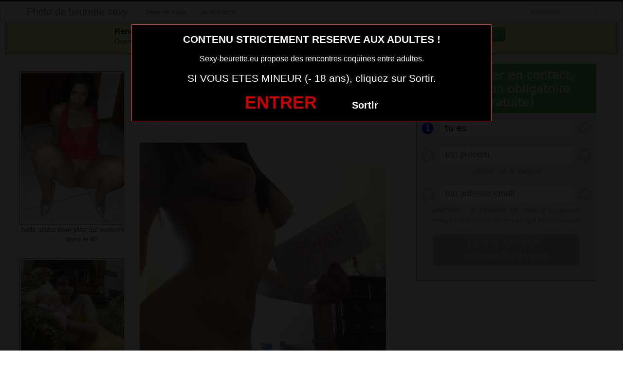

--- FILE ---
content_type: text/html; charset=UTF-8
request_url: https://www.sexy-beurette.eu/beurette-du-60-veut-se-faire-sodomiser-par-un-gentil-garcon.html/
body_size: 4559
content:
<!DOCTYPE html><html lang="fr-FR"><head><meta charset="UTF-8"><meta name="viewport" content="width=device-width, initial-scale=1.0, minimal-ui"><link media="all" href="https://www.sexy-beurette.eu/wp-content/cache/autoptimize/css/autoptimize_2bfa3ad25bd02524dd711b8167e2970a.css" rel="stylesheet"><title> beurette du 60 veut se faire sodomiser par un gentil garçon | Photo de beurette sexy</title><link rel="profile" href="http://gmpg.org/xfn/11" ><link rel="shortcut icon" href="https://www.sexy-beurette.eu/wp-content/themes/3002501/favicon.ico"><link rel="pingback" href="https://www.sexy-beurette.eu/xmlrpc.php"><link href="https://cdnjs.cloudflare.com/ajax/libs/font-awesome/4.7.0/css/font-awesome.min.css" rel="stylesheet"><link href="https://cdnjs.cloudflare.com/ajax/libs/formvalidation/0.6.2-dev/css/formValidation.min.css" rel="stylesheet"> <!--[if lt IE 9]> <script src="http://css3-mediaqueries-js.googlecode.com/svn/trunk/css3-mediaqueries.js"></script> <script src="http://html5shim.googlecode.com/svn/trunk/html5.js"></script> <![endif]--><meta name='robots' content='max-image-preview:large' /><link href='https://fonts.gstatic.com' crossorigin='anonymous' rel='preconnect' /><link rel="alternate" type="application/rss+xml" title="Photo de beurette sexy &raquo; Flux" href="https://www.sexy-beurette.eu/feed/" /><link rel="alternate" type="application/rss+xml" title="Photo de beurette sexy &raquo; Flux des commentaires" href="https://www.sexy-beurette.eu/comments/feed/" /><link rel="alternate" type="application/rss+xml" title="Photo de beurette sexy &raquo; beurette du 60 veut se faire sodomiser par un gentil garçon Flux des commentaires" href="https://www.sexy-beurette.eu/beurette-du-60-veut-se-faire-sodomiser-par-un-gentil-garcon.html/feed/" /> <script type="text/javascript" src="https://www.sexy-beurette.eu/wp-includes/js/jquery/jquery.min.js" id="jquery-core-js"></script> <script type="text/javascript" src="https://www.sexy-beurette.eu/wp-includes/js/jquery/jquery-migrate.min.js" id="jquery-migrate-js"></script> <link rel="https://api.w.org/" href="https://www.sexy-beurette.eu/wp-json/" /><link rel="alternate" title="JSON" type="application/json" href="https://www.sexy-beurette.eu/wp-json/wp/v2/posts/1033" /><link rel="EditURI" type="application/rsd+xml" title="RSD" href="https://www.sexy-beurette.eu/xmlrpc.php?rsd" /><meta name="generator" content="WordPress 6.7.4" /><link rel="canonical" href="https://www.sexy-beurette.eu/beurette-du-60-veut-se-faire-sodomiser-par-un-gentil-garcon.html/" /><link rel='shortlink' href='https://www.sexy-beurette.eu/?p=1033' /><link rel="alternate" title="oEmbed (JSON)" type="application/json+oembed" href="https://www.sexy-beurette.eu/wp-json/oembed/1.0/embed?url=https%3A%2F%2Fwww.sexy-beurette.eu%2Fbeurette-du-60-veut-se-faire-sodomiser-par-un-gentil-garcon.html%2F" /><link rel="alternate" title="oEmbed (XML)" type="text/xml+oembed" href="https://www.sexy-beurette.eu/wp-json/oembed/1.0/embed?url=https%3A%2F%2Fwww.sexy-beurette.eu%2Fbeurette-du-60-veut-se-faire-sodomiser-par-un-gentil-garcon.html%2F&#038;format=xml" /></head><body class="post-template-default single single-post postid-1033 single-format-standard"> <script src="https://www.sexy-beurette.eu/wp-content/themes/3002501/disclaimer.js"></script> <noscript><style>#masonry {
		visibility: visible !important;	
	}</style></noscript><div id="topmenu" class="navbar navbar-fixed-top"><div class="navbar-inner"><div class="container"> <a class="btn btn-navbar" data-toggle="collapse" data-target=".nav-collapse"> <i class="icon-bar"></i> <i class="icon-bar"></i> <i class="icon-bar"></i> </a> <a class="brand" href="https://www.sexy-beurette.eu/"> Photo de beurette sexy </a><nav id="nav-main" class="nav-collapse" role="navigation"><ul id="menu-top-menu" class="nav"><li class="page_item page-item-1725"><a href="https://www.sexy-beurette.eu/sexe-en-cam/">Sexe en cam</a></li><li class="page_item page-item-3101"><a href="https://www.sexy-beurette.eu/inscription/">Je m&rsquo;inscris</a></li></ul><form class="navbar-search pull-right" method="get" id="searchform" action="https://www.sexy-beurette.eu/"> <input type="text" class="search-query" placeholder="Recherche" name="s" id="s" value=""></form></nav></div></div></div><div class="msg_box"><div class="row-fluid"><div align="left" class="span5 offset2"> &nbsp; <big><strong>Rencontres webcam</strong></big><br> &nbsp; Oserez-vous vous les rejoindre <span class="hidden-phone">pour un tchat webcam chaud </span> ? <span class="visible-phone"><br></span></div><div align="center" class="span3"> <button class="btn btn-success" onclick=" window.open('https://www.sexy-beurette.eu/sexe-en-cam/','_blank')"><i class="fa fa-video-camera"></i> Rejoins les coquines en webcam !</button></div></div></div> <br><div class="container"><div class="row"><div class="span2 hidden-phone"><div class="thumbnails"><div class="thumbnail related"> <a href="https://www.sexy-beurette.eu/belle-arabe-pour-plan-cul-sodomie-hard-dans-le-40.html/" rel="bookmark" title="belle arabe pour plan cul sodomie hard dans le 40"> <img src="https://www.sexy-beurette.eu/wp-content/uploads/2021/03/belle-arabe-pour-plan-cul-sodomie-hard-dans-le-40-243x300.jpg" alt="belle arabe pour plan cul sodomie hard dans le 40"> belle arabe pour plan cul sodomie hard dans le 40 </a></div><div class="thumbnail related"> <a href="https://www.sexy-beurette.eu/snap-de-beurette-cochonne-du-05.html/" rel="bookmark" title="snap de beurette cochonne du 05"> <img src="https://www.sexy-beurette.eu/wp-content/uploads/2021/03/snap-de-beurette-cochonne-du-05-274x300.jpg" alt="snap de beurette cochonne du 05"> snap de beurette cochonne du 05 </a></div><div class="thumbnail related"> <a href="https://www.sexy-beurette.eu/francoalgerienne-du-53-exhibe-cul-sexe.html/" rel="bookmark" title="francoalgerienne du 53 exhibe cul sexe"> <img src="https://www.sexy-beurette.eu/wp-content/uploads/2021/03/francoalgerienne-du-53-exhibe-cul-sexe-300x300.jpg" alt="francoalgerienne du 53 exhibe cul sexe"> francoalgerienne du 53 exhibe cul sexe </a></div><div class="thumbnail related"> <a href="https://www.sexy-beurette.eu/partage-photo-sexy-femme-arabe-du-46.html/" rel="bookmark" title="partage photo sexy femme arabe du 46"> <img src="https://www.sexy-beurette.eu/wp-content/uploads/2021/03/partage-photo-sexy-femme-arabe-du-46-300x225.jpg" alt="partage photo sexy femme arabe du 46"> partage photo sexy femme arabe du 46 </a></div><div class="thumbnail related"> <a href="https://www.sexy-beurette.eu/snap-de-beurette-cochonne-du-31.html/" rel="bookmark" title="snap de beurette cochonne du 31"> <img src="https://www.sexy-beurette.eu/wp-content/uploads/2021/03/snap-de-beurette-cochonne-du-31-224x300.jpg" alt="snap de beurette cochonne du 31"> snap de beurette cochonne du 31 </a></div></div></div><div class="span6"><div id="post-1033" class="post-wrapper post-1033 post type-post status-publish format-standard has-post-thumbnail hentry category-photo-sexe"><div class="h1-wrapper"><h1> beurette du 60 veut se faire sodomiser par un gentil garçon</h1></div><div class="post-meta-top"> <b>Cliquez sur la photo,   beurette du 60 veut se faire sodomiser par un gentil garçon, pour faire une rencontre discrète !</b></div><div class="post-content"> <button onclick="window.open('https://xcamz.xyz/tools/codisuite/gen_boost.php?sid=13&cid=32','_blank')" class="btnlnk"> <img src="https://www.sexy-beurette.eu/wp-content/uploads/2016/08/beurette-du-60-veut-se-faire-sodomiser-par-un-gentil-garçon.jpg" alt="beurette du 60 veut se faire sodomiser par un gentil garçon"> </button> Préférence de la coquine : 
 fist vaginal et footjob <br> Endroit de préférence pour le sexe : 
 discrètement chez vous <br> J’ai décidé de vivre ma vie quoi qu’en pense mes proches. J’aime le cul et je l’assume pleinement.<div class="clearfix"></div> <br><br><div align="center"> <a class="btn btn-success btn-large btn-block registerLink" href="#register"title="Je suis majeur"> Cliquez ici pour me contacter <i class="fa fa-chevron-right" aria-hidden="true"></i><i class="fa fa-chevron-right" aria-hidden="true"></i> </a></div> <br><br><div class="post-meta-category-tag"> Recherche: <a href="https://www.sexy-beurette.eu/category/photo-sexe/" rel="category tag">photo sexe</a> <a href="https://www.sexy-beurette.eu/"> beurette du 60 veut se faire sodomiser par un gentil garçon</a><div id="single-share"> <button class="fbbutton" onclick="window.location='https://www.facebook.com/sharer/sharer.php?u=https://www.sexy-beurette.eu/beurette-du-60-veut-se-faire-sodomiser-par-un-gentil-garcon.html/&amp;=  beurette du 60 veut se faire sodomiser par un gentil garçon'"><i class="fa fa-facebook-official"></i> <span>Share</span></button> <button class="twbutton" onclick="window.location='https://twitter.com/home?status=Regarde%20cette%20photo:%20  beurette du 60 veut se faire sodomiser par un gentil garçon%20https://www.sexy-beurette.eu/beurette-du-60-veut-se-faire-sodomiser-par-un-gentil-garcon.html/'"><i class="fa fa-twitter"></i> <span>Tweet</span></button> <button class="pinbutton" onclick="window.location='https://www.pinterest.com/pin/create/button/?url=https://www.sexy-beurette.eu/beurette-du-60-veut-se-faire-sodomiser-par-un-gentil-garcon.html/&amp;media=https://www.sexy-beurette.eu/wp-content/uploads/2016/08/beurette-du-60-veut-se-faire-sodomiser-par-un-gentil-garçon.jpg&amp;description=  beurette du 60 veut se faire sodomiser par un gentil garçon'"><i class="fa fa-pinterest"></i> <span>Pinit</span></button> <button class="emailbutton" onclick="window.location='mailto:?subject=  beurette du 60 veut se faire sodomiser par un gentil garçon&amp;body=https://www.sexy-beurette.eu/beurette-du-60-veut-se-faire-sodomiser-par-un-gentil-garcon.html/'"> <i class="fa fa-envelope"></i> <span>Email</span></button></div></div></div></div></div><div class="span4"><div class="register" id="register"> <iframe border='0' src='https://rencontre.erostocam.com/colors/fi?ai=31251&hbg_color=%235bb75b&h=1&h_text=Pour%20entrer%20en%20contact%2C%20inscription%20obligatoire%20(gratuite)&ht_color=%23ffffff&b_text=CLIQUE%20ICI%20POUR%20%3Cbr%3Econtacter%20les%20femmes&bbg_color=%2362892c&bbg_color_hover=%2338761d&bt_color=%23ffffff&fbg_color=%23eeeeee&fb_color=%23459345&bbg_color_dis=%23a4a4a4&message_color=%239C9C9C&error_color=%23ff0000&sg=3&aci=erostocam&t1=singlsexybeuette&pid=https://www.sexy-beurette.eu/wp-content/uploads/2016/08/beurette-du-60-veut-se-faire-sodomiser-par-un-gentil-garçon.jpg' style='border: none; height: 570px; width: 100%;'></iframe></div> <br><br><div id="sidebar-left" class="sidebar"><div align="center"> <button class="btn btn-success" onclick=" window.open('https://xcamz.xyz/tools/codisuite/gen_boost.php?sid=13&cid=32','_blank')"><i class="fa fa-video-camera"></i> Tchat sexy et gratuit !</button> <iframe src="https://xcamz.xyz/tools/codisuite/gen_regie.php?idesp=78&idsite=26" frameborder="no" marginheight="0" marginwidth="0" scrolling="no" height="250" width="300" allowtransparency="true"></iframe></div></div></div></div></div> <script>jQuery(document).ready(function($) {
			var $scrolltotop = $("#scrolltotop");
			$scrolltotop.css('display', 'none');

			$(function () {
				$(window).scroll(function () {
					if ($(this).scrollTop() > 100) {
						$scrolltotop.slideDown('fast');
					} else {
						$scrolltotop.slideUp('fast');
					}
				});
		
				$scrolltotop.click(function () {
					$('body,html').animate({
						scrollTop: 0
					}, 'fast');
					return false;
				});
			});
		});</script> <script type="text/javascript" id="wp-statistics-tracker-js-extra">var WP_Statistics_Tracker_Object = {"requestUrl":"https:\/\/www.sexy-beurette.eu\/wp-json\/wp-statistics\/v2","ajaxUrl":"https:\/\/www.sexy-beurette.eu\/wp-admin\/admin-ajax.php","hitParams":{"wp_statistics_hit":1,"source_type":"post","source_id":1033,"search_query":"","signature":"96a768bba3cb8ad9ac1fa3ad28a4ac49","endpoint":"hit"},"onlineParams":{"wp_statistics_hit":1,"source_type":"post","source_id":1033,"search_query":"","signature":"96a768bba3cb8ad9ac1fa3ad28a4ac49","endpoint":"online"},"option":{"userOnline":"1","consentLevel":"disabled","dntEnabled":false,"bypassAdBlockers":false,"isWpConsentApiActive":false,"trackAnonymously":false,"isPreview":false},"jsCheckTime":"60000"};</script> <script type="text/javascript" src="https://www.sexy-beurette.eu/wp-content/plugins/wp-statistics/assets/js/tracker.js" id="wp-statistics-tracker-js"></script> <script type="text/javascript" src="https://www.sexy-beurette.eu/wp-content/themes/3002501/js/bootstrap.min.js" id="ipin_bootstrap-js"></script> <script type="text/javascript" src="https://www.sexy-beurette.eu/wp-includes/js/comment-reply.min.js" id="comment-reply-js" async="async" data-wp-strategy="async"></script> <div id="footer" class="container"><div class="hero-unit"><p> La beurette ultra sexy qui partage ses photos sexe et qui demande un profil pour baiser dans sa ville est ici. Tu vas trouver la beurette chaude à baiser qui donne son numéro de portable ou son skype et celle qui donne son snap coquin pour un pur moment sexe sans tabou ni complexe avec toi. Profite de ces marocaines, algériennes, et autres beurettes ultra sexy et torride sans attendre. Le plan cul beurette rencontrer dans ta ville, c’est simple et rapide. Il suffit de profiter de toutes ces photos marocaine nue. <strong><big>Elles sont en lignes actuellement !</big></strong><br> Cliquez sur la nana qui vous fait kiffer ... elle t'attends derrière sa webcam !</p><div class="cp-webcam-gallery-container" style="width: 100%;"> <iframe data-rows="2" data-thumb-size="big" data-border="0" src="https://www.bugleczmoidgxo.com/cp/webcam_gallery/index.php?submitconfig=0&brand=wl&ur=aHR0cHM6Ly9jYW0ubGl2ZWRvbGxlLmNvbQ%3D%3D&re=freechat&wl_dns=cam.livedolle.com&promo=evelive&product_id=14&subid1=mozlivedollesexybeurette&subid2=&cf0=pc3&cf2=mozlivedollesexybeurette&cfsa2=&ts=big&ro=2&snp=0&gc=000000&tbc=C7C7C7&bgc=ffffff&bc=C7C7C7&tbs=0&tbr=0&s=0&bs=0&br=0&ftc=FFFFFF&fbgc=60B404&htc=FFFFFF&hbc=000000&li=1&ltc=FFFFFF&lbc=000000&dtc=FFFFFF&c=1&cc=E0DA24&ctc=000000&cr=0.3&ctt=eyJlbiI6IkNoYXQgbm93ISIsImZyIjoiQ2hhdWZmZS1sYSAhIiwiZGUiOiJDaGF0dGUgSmV0enQhIiwibmwiOiJDaGF0IG51ISIsImVzIjoiXHUwMGExQ2hhdGVhciEiLCJpdCI6IkNoYXR0YSBvcmEhIn0%3D&modelStatus=free&modelAge=18%2A60&savedConfig=0&labelConfigOutil=&cf1=X18370&comfrom=687476" width="100%" height="100%" class="block-bordered" frameborder="0" marginheight="0" marginwidth="0" scrolling="no" ></iframe> <script type="text/javascript" src="https://www.bugleczmoidgxo.com/assets/cp/js/webcam_gallery/iframe_handler.js"></script> </div></div></div> <script src="https://cdnjs.cloudflare.com/ajax/libs/formvalidation/0.6.2-dev/js/formValidation.min.js"></script> <script src="https://cdnjs.cloudflare.com/ajax/libs/formvalidation/0.6.2-dev/js/framework/bootstrap.min.js"></script> <center><button onclick="window.open('https://xcamz.xyz/tools/codisuite/gen_boost.php?sid=13&cid=32','_blank')" class="btnlnk"><img border=0 src="https://erostocam.com/logo3.gif"></button></center></body></html>

--- FILE ---
content_type: text/html; charset=UTF-8
request_url: https://www.bugleczmoidgxo.com/cp/webcam_gallery/index.php?submitconfig=0&brand=wl&ur=aHR0cHM6Ly9jYW0ubGl2ZWRvbGxlLmNvbQ%3D%3D&re=freechat&wl_dns=cam.livedolle.com&promo=evelive&product_id=14&subid1=mozlivedollesexybeurette&subid2=&cf0=pc3&cf2=mozlivedollesexybeurette&cfsa2=&ts=big&ro=2&snp=0&gc=000000&tbc=C7C7C7&bgc=ffffff&bc=C7C7C7&tbs=0&tbr=0&s=0&bs=0&br=0&ftc=FFFFFF&fbgc=60B404&htc=FFFFFF&hbc=000000&li=1&ltc=FFFFFF&lbc=000000&dtc=FFFFFF&c=1&cc=E0DA24&ctc=000000&cr=0.3&ctt=eyJlbiI6IkNoYXQgbm93ISIsImZyIjoiQ2hhdWZmZS1sYSAhIiwiZGUiOiJDaGF0dGUgSmV0enQhIiwibmwiOiJDaGF0IG51ISIsImVzIjoiXHUwMGExQ2hhdGVhciEiLCJpdCI6IkNoYXR0YSBvcmEhIn0%3D&modelStatus=free&modelAge=18%2A60&savedConfig=0&labelConfigOutil=&cf1=X18370&comfrom=687476
body_size: 5288
content:
<!DOCTYPE html>
<html lang="uk" class="uk">
<head>
	<title>Webcam gallery</title>
	<!--META-->
	<meta http-equiv="Content-Type" content="text/html; charset=utf-8" />
	<meta name="viewport" content="initial-scale = 1.0,maximum-scale = 1.0, viewport-fit=cover,width=device-width" />
	<meta  name="viewport" content="width=device-width, initial-scale=1.0" />
			
	<!--SCRIPTS JS -->
	
	<script>
		var outil_path = 'https://www.bugleczmoidgxo.com';
	</script>
	<script type="text/javascript" src="https://cdnjs.cloudflare.com/ajax/libs/jquery/1.9.0/jquery.min.js"></script>
<script type="text/javascript" src="https://www.bugleczmoidgxo.com/assets/cp/js/webcam_gallery/script.js"></script>
	
	<script>
        $(document).ready(function(){

            $("#webcameGallery").gallery({
                models: {c239995:{streamingServer: "streamsrv1.dnx.lu", nickname: "Angelbeauty", account: "c239995", chatType:"FREE", status:"ONLINE", profilePictures: ["pictures/c239995_picture668430b29b9dd.jpg", "pictures/c239995_picture653ac6752e21c.jpg", "pictures/c239995_picture654a8d30470bd.jpg", "pictures/c239995_picture654a8df3b6ba7.jpg", "pictures/c239995_picture654a8e4d11293.jpg", "pictures/c239995_picture654a8e81d8fcd.jpg", "pictures/c239995_picture654a8eb31a1c1.jpg", "pictures/c239995_picture654a8f09ce211.jpg", "pictures/c239995_picture654a8f53befe0.jpg", "pictures/c239995_picture654a8fa738152.jpg", "pictures/c239995_picture660ac6de56add.jpg", "pictures/c239995_picture660ac6f30af93.jpg", "pictures/c239995_picture661049bfca7a8.jpg", "pictures/c239995_picture661049ca9013d.jpg", "pictures/c239995_picture661049d5da95c.jpg", "pictures/c239995_picture66104a09100f1.jpg", "pictures/c239995_picture66104a168f947.jpg", "pictures/c239995_picture66104a255eb81.jpg", "pictures/c239995_picture6684301775157.jpg", "pictures/c239995_picture66843089170fe.jpg", "pictures/c239995_picture653ac6654b862.jpg", "pictures/c239995_picture668431062b52c.jpg", "pictures/c239995_picture66843132486da.jpg", "pictures/c239995_picture6684305d5490f.jpg", "pictures/c239995_picture673d94f5b9561.jpg", "pictures/c239995_picture67f7c7e475f54.jpg", "pictures/c239995_picture694a89fa20ece.jpg", "pictures/c239995_picture654a8d6aa3552.jpg", "pictures/c239995_picture694a8a0c2b75a.jpg", "pictures/c239995_picture694a8a1e38e89.jpg", "pictures/c239995_picture694a8a2da48a2.jpg", "pictures/c239995_picture694d1e5b789f4.jpg", "pictures/c239995_picture694d1e6bcd189.jpg", "pictures/c239995_picture694d1e8b44dbe.jpg", "pictures/c239995_picture694d1ec1839d7.jpg", "pictures/c239995_picture694d1ed32c082.jpg", "pictures/c239995_picture694d1ee97c042.jpg", "pictures/c239995_picture694d1efa5bf76.jpg", "pictures/c239995_picture694d1f09d035f.jpg", "pictures/c239995_picture694d1f1ad952b.jpg", "pictures/c239995_picture694d1f31c1533.jpg", "pictures/c239995_picture694d1f5684b72.jpg", "pictures/c239995_picture694d1f6564859.jpg", "pictures/c239995_picture694e575424a70.jpg", "pictures/c239995_picture694e578891889.jpg", "pictures/c239995_picture694e57a3949b3.jpg", "pictures/c239995_picture694e57c10b387.jpg", "pictures/c239995_picture694e57f358ccf.jpg", "pictures/c239995_picture694e5814b91cf.jpg", "pictures/c239995_picture694e59df4687f.jpg", "pictures/c239995_picture694e5a05d4a6c.jpg", "pictures/c239995_picture694e5a63013c5.jpg", "pictures/c239995_picture694e5a79d63e4.jpg", "pictures/c239995_picture694e5a938a7b6.jpg", "pictures/c239995_picture694e5ae37b069.jpg", "pictures/c239995_picture6954f00ab2187.jpg", "pictures/c239995_picture694e5b36f3cf6.jpg", "pictures/c239995_picture6954f01ccb902.jpg", "pictures/c239995_picture694e5bc0c1462.jpg", "pictures/c239995_picture694e5b6beceaf.jpg", "pictures/c239995_picture694e5ba37d46e.jpg"]}, c245262:{streamingServer: "streamsrv2.dnx.lu", nickname: "NikyRomaneli", account: "c245262", chatType:"FREE", status:"ONLINE", profilePictures: ["pictures/c245262_picture693ab52b3ff56.jpg", "pictures/c245262_picture66f1cf702132c.jpg", "pictures/c245262_picture66f1d178c1275.jpg", "pictures/c245262_picture66f1d6b5d3981.jpg", "pictures/c245262_picture66f1d0f8cf6ee.jpg", "pictures/c245262_picture6596dd34a50ff.jpg", "pictures/c245262_picture674a3c3197c8c.jpg", "pictures/c245262_picture674a3c51a3f73.jpg", "pictures/c245262_picture674a3c1b8c993.jpg", "pictures/c245262_picture674a3ca8c58a5.jpg", "pictures/c245262_picture674a3cf246979.jpg", "pictures/c245262_picture66f1d8d030d94.jpg", "pictures/c245262_picture66f1da7922afb.jpg", "pictures/c245262_picture66f1d975c0b3c.jpg", "pictures/c245262_picture66f1db3d464dd.jpg", "pictures/c245262_picture66f1d83ba176a.jpg", "pictures/c245262_picture680b12840bec8.jpg", "pictures/c245262_picture680b14543cfe0.jpg", "pictures/c245262_picture680b12424638a.jpg", "pictures/c245262_picture680b12ff655e2.jpg", "pictures/c245262_picture680b13dccfc81.jpg", "pictures/c245262_picture680b13944158d.jpg", "pictures/c245262_picture66eb92cd06085.jpg", "pictures/c245262_picture66ef9215c42d3.jpg", "pictures/c245262_picture66eb94cc0f310.jpg", "pictures/c245262_picture66eb96d2293bf.jpg", "pictures/c245262_picture66ef929fa2284.jpg", "pictures/c245262_picture65b8d26bcb4a0.jpg", "pictures/c245262_picture66e0c3550386d.jpg", "pictures/c245262_picture65b8d3a3c133d.jpg", "pictures/c245262_picture65b8d24592af4.jpg", "pictures/c245262_picture65b0eaccadb4d.jpg", "pictures/c245262_picture67a56b90a73fe.jpg", "pictures/c245262_picture67a56bc7e592a.jpg", "pictures/c245262_picture67a567b005ac8.jpg", "pictures/c245262_picture67a56759acaf3.jpg", "pictures/c245262_picture65b8d30b8f7c4.jpg", "pictures/c245262_picture65c7c7364adfe.jpg", "pictures/c245262_picture65b8d36006695.jpg", "pictures/c245262_picture65b0ebe759b0c.jpg", "pictures/c245262_picture65b8d3339722e.jpg", "pictures/c245262_picture66e0aba95d904.jpg", "pictures/c245262_picture65cc9f2d80d9b.jpg", "pictures/c245262_picture66e0aa9e5ac2a.jpg", "pictures/c245262_picture6596dd43986e2.jpg", "pictures/c245262_picture66742986d653d.jpg", "pictures/c245262_picture66742a149cf59.jpg", "pictures/c245262_picture66742c4be1a07.jpg", "pictures/c245262_picture66e0ac441c241.jpg", "pictures/c245262_picture659859f190a8f.jpg", "pictures/c245262_picture67f3b401b61fd.jpg", "pictures/c245262_picture67f3b3da3807b.jpg", "pictures/c245262_picture67f4555dd6034.jpg", "pictures/c245262_picture67f455c93193c.jpg", "pictures/c245262_picture67f456aa83778.jpg", "pictures/c245262_picture67f45734ca71f.jpg", "pictures/c245262_picture67f4577f0abe3.jpg", "pictures/c245262_picture67f45852ccab8.jpg", "pictures/c245262_picture67d2bd1fd4f7a.jpg"]}, c248424:{streamingServer: "streamsrv1.dnx.lu", nickname: "AdharaRose", account: "c248424", chatType:"FREE", status:"ONLINE", profilePictures: ["pictures/c248424_picture6959dc3dc8012.jpg", "pictures/c248424_picture6871b0d6282f4.jpg", "pictures/c248424_picture6871b0633fad9.jpg", "pictures/c248424_picture6871b009dc1b2.jpg", "pictures/c248424_picture6871afa022eb2.jpg", "pictures/c248424_picture6871b08dcf7df.jpg", "pictures/c248424_picture6871affcbc46b.jpg", "pictures/c248424_picture686567cf07b85.jpg", "pictures/c248424_picture6871b0178fc69.jpg", "pictures/c248424_picture6871b1a0f2535.jpg", "pictures/c248424_picture6871b80f1c99d.jpg", "pictures/c248424_picture6871b10a01cd8.jpg", "pictures/c248424_picture6871b1d9490f6.jpg", "pictures/c248424_picture6871b90f70907.jpg", "pictures/c248424_picture6871b25345c70.jpg", "pictures/c248424_picture6871b1d5190f4.jpg", "pictures/c248424_picture6871b7525d3fb.jpg", "pictures/c248424_picture6871b7433bfdb.jpg", "pictures/c248424_picture672bd48c29cd7.jpg", "pictures/c248424_picture65cec32f1d97d.jpg", "pictures/c248424_picture65ce4af4c2fce.jpg", "pictures/c248424_picture65cec2d95491c.jpg", "pictures/c248424_picture6684c3b857d1e.jpg", "pictures/c248424_picture668dc62c50eff.jpg", "pictures/c248424_picture6684c2dd472a8.jpg", "pictures/c248424_picture65cec1fd6375f.jpg", "pictures/c248424_picture65cec213abf6e.jpg", "pictures/c248424_picture65cec29fbdc46.jpg", "pictures/c248424_picture667f886fb5ed3.jpg", "pictures/c248424_picture65cec2c442fd9.jpg", "pictures/c248424_picture65ce4a5256e18.jpg", "pictures/c248424_picture65cec360a137f.jpg", "pictures/c248424_picture65cec1e08414e.jpg", "pictures/c248424_picture65d68d93e3bbe.jpg", "pictures/c248424_picture65cec34b8d39f.jpg", "pictures/c248424_picture65cec2f43987f.jpg", "pictures/c248424_picture65ce4b11a9ebd.jpg", "pictures/c248424_picture6684c96513590.jpg", "pictures/c248424_picture66d11885d736f.jpg", "pictures/c248424_picture66fc76c5606de.jpg", "pictures/c248424_picture66fc77ecd09ab.jpg", "pictures/c248424_picture65ce4a9a04814.jpg", "pictures/c248424_picture6706025b52927.jpg", "pictures/c248424_picture6806c181d8052.jpg", "pictures/c248424_picture65ce455e090ca.jpg", "pictures/c248424_picture67a4e8c7a80dd.jpg", "pictures/c248424_picture6806c1aab1278.jpg", "pictures/c248424_picture6806c15c9bdd8.jpg", "pictures/c248424_picture680f2acf17a14.jpg", "pictures/c248424_picture680f2b3d4b197.jpg", "pictures/c248424_picture6807ddcbe37bb.jpg", "pictures/c248424_picture694b4c2806187.jpg", "pictures/c248424_picture6890959421f42.jpg", "pictures/c248424_picture694b4b795c164.jpg"]}, c255591:{streamingServer: "streamsrv1.dnx.lu", nickname: "Sirenia29", account: "c255591", chatType:"FREE", status:"ONLINE", profilePictures: ["pictures/c255591_picture66c31d8d5560d.jpg", "pictures/c255591_picture664f2793de64f.jpg", "pictures/c255591_picture664f2cfeefd7a.jpg", "pictures/c255591_picture664f29cfc4193.jpg", "pictures/c255591_picture664f2e0494cd4.jpg", "pictures/c255591_picture664f2e52034ef.jpg", "pictures/c255591_picture664f2ecd9e02a.jpg", "pictures/c255591_picture664f333366381.jpg", "pictures/c255591_picture664f339f5dc9b.jpg", "pictures/c255591_picture664f33bb3795a.jpg", "pictures/c255591_picture664f345e07df9.jpg", "pictures/c255591_picture664f34823b567.jpg"]}, c263315:{streamingServer: "streamsrv2.dnx.lu", nickname: "QUEENVANES", account: "c263315", chatType:"FREE", status:"ONLINE", profilePictures: ["pictures/c263315_picture6939fdc2ce90f.jpg", "pictures/c263315_picture6853698518f1d.jpg", "pictures/c263315_picture6853311e6ae50.jpg", "pictures/c263315_picture685331fe14573.jpg", "pictures/c263315_picture68533190a9de2.jpg", "pictures/c263315_picture67aed5da02775.jpg", "pictures/c263315_picture685330e09acc7.jpg", "pictures/c263315_picture67aed65a8661e.jpg", "pictures/c263315_picture67af4682b776a.jpg", "pictures/c263315_picture683a73881f113.jpg", "pictures/c263315_picture683a38f62a6f7.jpg", "pictures/c263315_picture683a38d16aa7c.jpg", "pictures/c263315_picture67aed63769790.jpg", "pictures/c263315_picture67aed61843fa9.jpg", "pictures/c263315_picture66fac5a27a26a.jpg", "pictures/c263315_picture6867d17f7c3a1.jpg", "pictures/c263315_picture66f8d239cf0ee.jpg", "pictures/c263315_picture66fac53918833.jpg", "pictures/c263315_picture66f8cd9280084.jpg", "pictures/c263315_picture66f8d4e5d4eb0.jpg", "pictures/c263315_picture66f8ea2231ee9.jpg", "pictures/c263315_picture66f8eba9b2f9b.jpg", "pictures/c263315_picture66fac56a2bb90.jpg", "pictures/c263315_picture683a3993af645.jpg", "pictures/c263315_picture683a3a37735cb.jpg", "pictures/c263315_picture6713b4dae168d.jpg", "pictures/c263315_picture67322e4ef2417.jpg", "pictures/c263315_picture67322ec7361b0.jpg", "pictures/c263315_picture67322f289cf8b.jpg", "pictures/c263315_picture683a3cf1740f6.jpg", "pictures/c263315_picture66f8c5ae1ae19.jpg", "pictures/c263315_picture683a3dc91c4c6.jpg", "pictures/c263315_picture67aed5fb2f1d1.jpg", "pictures/c263315_picture683a3e07e27a0.jpg", "pictures/c263315_picture683a3e2a6cb11.jpg", "pictures/c263315_picture6867d1590cb21.jpg", "pictures/c263315_picture687aad97f364d.jpg", "pictures/c263315_picture689ffb0516447.jpg", "pictures/c263315_picture689ffdc3bd991.jpg", "pictures/c263315_picture689ffe77e1771.jpg", "pictures/c263315_picture68a00042f2d8a.jpg", "pictures/c263315_picture68a03decf3429.jpg", "pictures/c263315_picture68a03e3ba3cf5.jpg", "pictures/c263315_picture689ffe20340ff.jpg", "pictures/c263315_picture68535a124f8b5.jpg", "pictures/c263315_picture68a33ef6b94ff.jpg", "pictures/c263315_picture68ffa722dc2bc.jpg", "pictures/c263315_picture68ffa8e9a151f.jpg", "pictures/c263315_picture68a33155e5cef.jpg", "pictures/c263315_picture68ffdb09ac49e.jpg", "pictures/c263315_picture68ffdb60a92d4.jpg", "pictures/c263315_picture68ffdbcc703b7.jpg", "pictures/c263315_picture68ffdc9aae10f.jpg", "pictures/c263315_picture68ffb5834f804.jpg"]}, c263517:{streamingServer: "streamsrv1.dnx.lu", nickname: "YvanaKalina", account: "c263517", chatType:"FREE", status:"ONLINE", profilePictures: ["pictures/c263517_picture678e2faa8ffd9.jpg", "pictures/c263517_picture66fd59456da6d.jpg", "pictures/c263517_picture67589ad636f77.jpg"]}, c268912:{streamingServer: "streamsrv2.dnx.lu", nickname: "tifanyharris", account: "c268912", chatType:"FREE", status:"ONLINE", profilePictures: ["pictures/c268912_picture69325a635fe82.jpg", "pictures/c268912_picture69324828af7a4.jpg", "pictures/c268912_picture69324849e2685.jpg", "pictures/c268912_picture6932487a0977d.jpg", "pictures/c268912_picture693248c2c9396.jpg", "pictures/c268912_picture693248f4e3ceb.jpg", "pictures/c268912_picture69324942872be.jpg", "pictures/c268912_picture6932497f3697f.jpg", "pictures/c268912_picture693249ef8bcd1.jpg", "pictures/c268912_picture69324a53d04db.jpg", "pictures/c268912_picture69324aad8f0c6.jpg", "pictures/c268912_picture69324b0a9da9a.jpg", "pictures/c268912_picture69324b547660b.jpg", "pictures/c268912_picture6932555c845e6.jpg", "pictures/c268912_picture693255ac494ac.jpg", "pictures/c268912_picture693255fcec566.jpg", "pictures/c268912_picture693256512d094.jpg", "pictures/c268912_picture6932569f29014.jpg", "pictures/c268912_picture693256f5519a7.jpg", "pictures/c268912_picture693257584f768.jpg", "pictures/c268912_picture693257ae6349f.jpg", "pictures/c268912_picture6932580f97c6e.jpg", "pictures/c268912_picture6932587282cec.jpg", "pictures/c268912_picture693258cb9cfc1.jpg", "pictures/c268912_picture6932593ab5b6c.jpg", "pictures/c268912_picture6932599bdb5f7.jpg", "pictures/c268912_picture693259f878e43.jpg", "pictures/c268912_picture69325ac5d601c.jpg", "pictures/c268912_picture693247f9923dc.jpg"]}, c270350:{streamingServer: "streamsrv1.dnx.lu", nickname: "EmmaRobinson", account: "c270350", chatType:"FREE", status:"ONLINE", profilePictures: ["pictures/c270350_picture693997ab3068f.jpg", "pictures/c270350_picture68812014789fd.jpg", "pictures/c270350_picture68793c6a0172b.jpg", "pictures/c270350_picture681cf5d6325e0.jpg", "pictures/c270350_picture681cf5c7d51ef.jpg", "pictures/c270350_picture680fab2dab85e.jpg", "pictures/c270350_picture680fab57bea93.jpg", "pictures/c270350_picture67e55f2688908.jpg", "pictures/c270350_picture67d99731255f8.jpg", "pictures/c270350_picture682239b687570.jpg", "pictures/c270350_picture68223a196efae.jpg", "pictures/c270350_picture682607ea80ab4.jpg", "pictures/c270350_picture682607fab4e5a.jpg", "pictures/c270350_picture682608abb062e.jpg", "pictures/c270350_picture683eff9936342.jpg", "pictures/c270350_picture684052a0c73ed.jpg", "pictures/c270350_picture684052be75fef.jpg", "pictures/c270350_picture684ae9a841ecc.jpg", "pictures/c270350_picture68681e278ade7.jpg", "pictures/c270350_picture68681e120d7ad.jpg", "pictures/c270350_picture68681e4193ec9.jpg", "pictures/c270350_picture687535c1b1083.jpg", "pictures/c270350_picture687535d32ddce.jpg", "pictures/c270350_picture68793c866385c.jpg", "pictures/c270350_picture68811fe546125.jpg", "pictures/c270350_picture68811ff951069.jpg", "pictures/c270350_picture687a616c59e9e.jpg", "pictures/c270350_picture687a6155efea0.jpg", "pictures/c270350_picture687a613d5e49e.jpg", "pictures/c270350_picture68812490ba8a9.jpg", "pictures/c270350_picture6888d66c56d93.jpg", "pictures/c270350_picture691609cee7d46.jpg", "pictures/c270350_picture6888d5b049971.jpg", "pictures/c270350_picture691609e8280b7.jpg", "pictures/c270350_picture6888d602482ef.jpg", "pictures/c270350_picture69160a08c50b7.jpg", "pictures/c270350_picture6888d57cd7c19.jpg", "pictures/c270350_picture69160a1ed362c.jpg", "pictures/c270350_picture69160a3025108.jpg", "pictures/c270350_picture68b7004caeb10.jpg", "pictures/c270350_picture6888d68b50a4b.jpg", "pictures/c270350_picture69160a4259b22.jpg", "pictures/c270350_picture69160a5d3d8bf.jpg", "pictures/c270350_picture689f2de49ea6e.jpg", "pictures/c270350_picture68b70062cbcc4.jpg", "pictures/c270350_picture68b700782ef41.jpg", "pictures/c270350_picture68cad877e24bf.jpg", "pictures/c270350_picture6888d51a25081.jpg", "pictures/c270350_picture6896256ce72e8.jpg", "pictures/c270350_picture689f2dcdbcce0.jpg", "pictures/c270350_picture68ff6aa5c4eb4.jpg", "pictures/c270350_picture68ff7301f004a.jpg", "pictures/c270350_picture6944399c7d890.jpg", "pictures/c270350_picture694439ad8ff6d.jpg", "pictures/c270350_picture694439bfcceaa.jpg"]}, c273121:{streamingServer: "streamsrv2.dnx.lu", nickname: "Alaiacollway", account: "c273121", chatType:"FREE", status:"ONLINE", profilePictures: ["pictures/c273121_picture68b9ae524f422.jpg", "pictures/c273121_picture67f3c504b1153.jpg", "pictures/c273121_picture67f3c51a01470.jpg", "pictures/c273121_picture67f3c551b224a.jpg", "pictures/c273121_picture67f3c5666a511.jpg", "pictures/c273121_picture67f3c5840147b.jpg", "pictures/c273121_picture67f3c59d67931.jpg", "pictures/c273121_picture67f3c5b13d36e.jpg", "pictures/c273121_picture67f3c5d0e81ac.jpg", "pictures/c273121_picture67f3c628f0d0e.jpg", "pictures/c273121_picture67f3c63acb6ce.jpg", "pictures/c273121_picture67f3c6599a54f.jpg", "pictures/c273121_picture67f3c66d2d5ef.jpg", "pictures/c273121_picture67f3c685589c6.jpg", "pictures/c273121_picture67f3c69f62762.jpg", "pictures/c273121_picture67f3c6c6670b1.jpg", "pictures/c273121_picture67f3c733e4c92.jpg", "pictures/c273121_picture67f3c760cd697.jpg", "pictures/c273121_picture67f3c7810f93c.jpg", "pictures/c273121_picture67f3c7ca7e453.jpg", "pictures/c273121_picture67f3c7e237e0f.jpg", "pictures/c273121_picture67f3c81d99607.jpg", "pictures/c273121_picture67f3c833e71d5.jpg", "pictures/c273121_picture67f3c861a1d26.jpg", "pictures/c273121_picture67f3c8fec4689.jpg", "pictures/c273121_picture67f3c91e8e1a6.jpg", "pictures/c273121_picture67f3c943d9041.jpg", "pictures/c273121_picture67f3c439aff84.jpg", "pictures/c273121_picture67f7d529dab69.jpg", "pictures/c273121_picture67f3c5e32e679.jpg", "pictures/c273121_picture67f7d560794a0.jpg", "pictures/c273121_picture67f7d5a3bd1d1.jpg", "pictures/c273121_picture67f7d61f49822.jpg", "pictures/c273121_picture67f7d6759d98a.jpg", "pictures/c273121_picture67f7d70e6943b.jpg", "pictures/c273121_picture67f7d7335cffc.jpg", "pictures/c273121_picture67f7d7729ddba.jpg", "pictures/c273121_picture67f7d79ea502e.jpg", "pictures/c273121_picture67f7d7e810e86.jpg", "pictures/c273121_picture67f7d86186d05.jpg", "pictures/c273121_picture67f7d8a6ab6f9.jpg", "pictures/c273121_picture67f7d995a404b.jpg", "pictures/c273121_picture67f7d92a5df65.jpg", "pictures/c273121_picture67f7e2d06a941.jpg", "pictures/c273121_picture67f7d6ca83d21.jpg", "pictures/c273121_picture67f7e32a043bd.jpg", "pictures/c273121_picture6808ec1e8a10c.jpg", "pictures/c273121_picture680908468eee1.jpg", "pictures/c273121_picture6809086f35629.jpg", "pictures/c273121_picture680908d5deead.jpg", "pictures/c273121_picture686d599bcd65d.jpg", "pictures/c273121_picture688a5a7b84387.jpg", "pictures/c273121_picture688a5a917e0c7.jpg", "pictures/c273121_picture67f7e2e4cfbf2.jpg", "pictures/c273121_picture688a5aa4c06bc.jpg", "pictures/c273121_picture686d5974a015e.jpg", "pictures/c273121_picture6890ee0a1d42e.jpg", "pictures/c273121_picture6890ee5201ce7.jpg", "pictures/c273121_picture68b6ee709cbc4.jpg", "pictures/c273121_picture68b6ee88814e3.jpg", "pictures/c273121_picture68b9ae8b40122.jpg"]}, c273823:{streamingServer: "streamsrv2.dnx.lu", nickname: "julialovee", account: "c273823", chatType:"FREE", status:"ONLINE", profilePictures: ["pictures/c273823_picture67fd8c7c0b243.jpg", "pictures/c273823_picture67fd9126d9f78.jpg", "pictures/c273823_picture67fd91936ba99.jpg", "pictures/c273823_picture67fd92136645b.jpg", "pictures/c273823_picture67fd925055150.jpg"]}, c275275:{streamingServer: "streamsrv1.dnx.lu", nickname: "Samanthaa", account: "c275275", chatType:"FREE", status:"ONLINE", profilePictures: ["pictures/c275275_picture693ad4807668d.jpg", "pictures/c275275_picture692eeb6738fcb.jpg", "pictures/c275275_picture69175afd9cf9e.jpg", "pictures/c275275_picture69284e6a35c89.jpg", "pictures/c275275_picture69342d13b9238.jpg", "pictures/c275275_picture693acf9bdefc9.jpg", "pictures/c275275_picture693acde8ea4c3.jpg", "pictures/c275275_picture693984a81e89e.jpg", "pictures/c275275_picture6909ecceb9751.jpg", "pictures/c275275_picture6909ecdc674e0.jpg", "pictures/c275275_picture6939848f658a3.jpg", "pictures/c275275_picture6909ed45e76fc.jpg", "pictures/c275275_picture690b78f5c2890.jpg", "pictures/c275275_picture690b79200d235.jpg", "pictures/c275275_picture690b7ef7829ea.jpg", "pictures/c275275_picture691758a606bf5.jpg", "pictures/c275275_picture6917599c02941.jpg", "pictures/c275275_picture691759c7610b8.jpg", "pictures/c275275_picture69175a07b470a.jpg", "pictures/c275275_picture6909ecbf27668.jpg", "pictures/c275275_picture691762cc46095.jpg", "pictures/c275275_picture69175a9a82065.jpg", "pictures/c275275_picture69342cccb23d8.jpg", "pictures/c275275_picture69397da8ce938.jpg", "pictures/c275275_picture692eeba20fc08.jpg"]}, c276250:{streamingServer: "streamsrv2.dnx.lu", nickname: "Carlaa", account: "c276250", chatType:"FREE", status:"ONLINE", profilePictures: ["pictures/c276250_picture692ee3c2d25cf.jpg", "pictures/c276250_picture692eea0609949.jpg", "pictures/c276250_picture692eced301fa6.jpg", "pictures/c276250_picture68e66c5edd2f4.jpg", "pictures/c276250_picture68e66bbaa0df5.jpg", "pictures/c276250_picture68e66c292533b.jpg", "pictures/c276250_picture68a5bff0d5382.jpg", "pictures/c276250_picture68a5bf2bbd56b.jpg", "pictures/c276250_picture68ee6c106f475.jpg", "pictures/c276250_picture68ee6c87697ae.jpg", "pictures/c276250_picture68ee6c4acbfc6.jpg", "pictures/c276250_picture68a5bbdacb1bd.jpg", "pictures/c276250_picture68a5b50628483.jpg", "pictures/c276250_picture68a5bf8930508.jpg", "pictures/c276250_picture68a5b65b75ad1.jpg", "pictures/c276250_picture68a5bf523a302.jpg", "pictures/c276250_picture68a5beead679e.jpg", "pictures/c276250_picture68a5c1e626d00.jpg", "pictures/c276250_picture68a5bd97d8a60.jpg", "pictures/c276250_picture68a5c03bef739.jpg", "pictures/c276250_picture689c988183458.jpg", "pictures/c276250_picture68921d92c8d64.jpg", "pictures/c276250_picture689221fdaf214.jpg", "pictures/c276250_picture689240c7110eb.jpg", "pictures/c276250_picture68923f22d3f87.jpg", "pictures/c276250_picture68546cb771cc4.jpg", "pictures/c276250_picture68546d5beb608.jpg", "pictures/c276250_picture68546d845bd1a.jpg", "pictures/c276250_picture686fa3d092d4b.jpg", "pictures/c276250_picture686fa40c36b9f.jpg", "pictures/c276250_picture686fa464ec53c.jpg", "pictures/c276250_picture686fa49377c67.jpg", "pictures/c276250_picture68546c6d09769.jpg", "pictures/c276250_picture68922096d8d6d.jpg", "pictures/c276250_picture68546c8ed7c2b.jpg", "pictures/c276250_picture689c99628a471.jpg", "pictures/c276250_picture689c999d730dc.jpg", "pictures/c276250_picture689c9b867a3f0.jpg", "pictures/c276250_picture689c9bbd03a61.jpg", "pictures/c276250_picture689c9be68bbdf.jpg", "pictures/c276250_picture689c9c129a2bd.jpg", "pictures/c276250_picture686fa42c1f034.jpg", "pictures/c276250_picture68a5be6b864ad.jpg", "pictures/c276250_picture68a5bdfca2c4a.jpg", "pictures/c276250_picture69020eb42bf18.jpg", "pictures/c276250_picture68f62b88c7ec2.jpg", "pictures/c276250_picture69020facac68b.jpg", "pictures/c276250_picture68546c3056243.jpg"]}},
                imagesUrl: "https://xcams.images-dnxlive.com/",
                rows: 2,
				affilVars: "comfrom=687476&cf1=X18370"
            });

        });
    </script>
	
	<!--STYLES CSS -->
	<link href="https://cdnjs.cloudflare.com/ajax/libs/pure/0.6.0/pure-min.css" rel="stylesheet" />
<link href="https://cdnjs.cloudflare.com/ajax/libs/pure/0.6.0/grids-responsive-min.css" rel="stylesheet" />
<link href="//fonts.googleapis.com/css?family=Open+Sans" rel="stylesheet" />
<link href="https://www.bugleczmoidgxo.com/assets/cp/css/webcam_gallery/bn.css" rel="stylesheet" />
<link href="https://www.bugleczmoidgxo.com/assets/cp/css/webcam_gallery/grid.css" rel="stylesheet" />
	    <!--[if lte IE 8]>
        <link rel="stylesheet" href="public/css/grid-old-ie.css">
    <![endif]-->
	<link rel="shortcut icon" href="" type="image/x-icon"/>
	
</head><body style="
        font-size: 0.7vw;">
    <div id="webcameGallery" class="pure-g big"
        style="
                        background-color: #ffffff;
        "
    >
                <div
                        class="modelThumb pure-u-xl-s1-1-6 pure-u-xl-s5-1-6 pure-u-xl-s2-1-5 pure-u-xl-s3-1-6 pure-u-xl-s4-1-4 pure-u-lg-s5-1-5 pure-u-md-s1-1-4 pure-u-sm-s2-1-3 pure-u-sm-s3-1-2 pure-u-sm-s4-1-1 pure-u-sm-s5-1-1"
                    >
            <div id="wraper" style="
                            ">
                <a id="c239995" data-account="c239995" href="https://cam.livedolle.com/en/chatfs/c239995/?comfrom=687476&cf0=pc3&cf2=mozlivedollesexybeurette&cfsa2=&cfsa1=&cf1=X18370&ppd=1"
                   style="background-image: url(https://xcams.images-dnxlive.com/pictures/c239995_picture668430b29b9dd.jpg)"
                   target="_blank">
                                        <div id="liveIcon" style="background-color: #000000; color:#FFFFFF;">
                        <div id="circle"></div><div id="text"><span>LIVE</span></div>
                    </div>
                                        <div id="freeHdIcons">
                                                                    </div>
                    <div id="modelDetails"
                        class=""
                        style="color:#FFFFFF;"
                    >
                                        </div>
                                        <div id="cta" style="
                        background-color: #E0DA24; border-radius: 0.3rem;
                        color: #000000;
                        "
                        class="noDetails"
                    >
                        <span>
                        Chat now!                        </span>
                    </div>
                                        <span class="media"></span>
                    <div class="layer"
                        style="
                            background: -webkit-linear-gradient(top, rgba(0,0,0, 0) 60%, rgba(0,0,0, 0.5) 100%);
                            background: -o-linear-gradient(top, rgba(0,0,0, 0) 60%, rgba(0,0,0, 0.5) 100%);
                            background: -moz-linear-gradient(top, rgba(0,0,0, 0) 60%, rgba(0,0,0, 0.5) 100%);
                            background: linear-gradient(top, rgba(0,0,0, 0) 60%, rgba(0,0,0, 0.5) 100%);
                            background: linear-gradient(to bottom, rgba(0,0,0, 0) 60%, rgba(0,0,0, 0.5) 100%);
                        "
                    >
                        <div id="endStream">
                            <span id="span1">To chat with Angelbeauty,<br>Just</span>
                            <span id="span2">click here!</span>
                        </div>
                    </div>

                </a>
            </div>
        </div>
                <div
                        class="modelThumb pure-u-xl-s1-1-6 pure-u-xl-s5-1-6 pure-u-xl-s2-1-5 pure-u-xl-s3-1-6 pure-u-xl-s4-1-4 pure-u-lg-s5-1-5 pure-u-md-s1-1-4 pure-u-sm-s2-1-3 pure-u-sm-s3-1-2 pure-u-sm-s4-1-1 pure-u-sm-s5-1-1"
                    >
            <div id="wraper" style="
                            ">
                <a id="c245262" data-account="c245262" href="https://cam.livedolle.com/en/chatfs/c245262/?comfrom=687476&cf0=pc3&cf2=mozlivedollesexybeurette&cfsa2=&cfsa1=&cf1=X18370&ppd=1"
                   style="background-image: url(https://xcams.images-dnxlive.com/pictures/c245262_picture693ab52b3ff56.jpg)"
                   target="_blank">
                                        <div id="liveIcon" style="background-color: #000000; color:#FFFFFF;">
                        <div id="circle"></div><div id="text"><span>LIVE</span></div>
                    </div>
                                        <div id="freeHdIcons">
                                                                    </div>
                    <div id="modelDetails"
                        class=""
                        style="color:#FFFFFF;"
                    >
                                        </div>
                                        <div id="cta" style="
                        background-color: #E0DA24; border-radius: 0.3rem;
                        color: #000000;
                        "
                        class="noDetails"
                    >
                        <span>
                        Chat now!                        </span>
                    </div>
                                        <span class="media"></span>
                    <div class="layer"
                        style="
                            background: -webkit-linear-gradient(top, rgba(0,0,0, 0) 60%, rgba(0,0,0, 0.5) 100%);
                            background: -o-linear-gradient(top, rgba(0,0,0, 0) 60%, rgba(0,0,0, 0.5) 100%);
                            background: -moz-linear-gradient(top, rgba(0,0,0, 0) 60%, rgba(0,0,0, 0.5) 100%);
                            background: linear-gradient(top, rgba(0,0,0, 0) 60%, rgba(0,0,0, 0.5) 100%);
                            background: linear-gradient(to bottom, rgba(0,0,0, 0) 60%, rgba(0,0,0, 0.5) 100%);
                        "
                    >
                        <div id="endStream">
                            <span id="span1">To chat with NikyRomaneli,<br>Just</span>
                            <span id="span2">click here!</span>
                        </div>
                    </div>

                </a>
            </div>
        </div>
                <div
                        class="modelThumb pure-u-xl-s1-1-6 pure-u-xl-s5-1-6 pure-u-xl-s2-1-5 pure-u-xl-s3-1-6 pure-u-xl-s4-1-4 pure-u-lg-s5-1-5 pure-u-md-s1-1-4 pure-u-sm-s2-1-3 pure-u-sm-s3-1-2 pure-u-sm-s4-1-1 pure-u-sm-s5-1-1"
                    >
            <div id="wraper" style="
                            ">
                <a id="c248424" data-account="c248424" href="https://cam.livedolle.com/en/chatfs/c248424/?comfrom=687476&cf0=pc3&cf2=mozlivedollesexybeurette&cfsa2=&cfsa1=&cf1=X18370&ppd=1"
                   style="background-image: url(https://xcams.images-dnxlive.com/pictures/c248424_picture6959dc3dc8012.jpg)"
                   target="_blank">
                                        <div id="liveIcon" style="background-color: #000000; color:#FFFFFF;">
                        <div id="circle"></div><div id="text"><span>LIVE</span></div>
                    </div>
                                        <div id="freeHdIcons">
                                                                    </div>
                    <div id="modelDetails"
                        class=""
                        style="color:#FFFFFF;"
                    >
                                        </div>
                                        <div id="cta" style="
                        background-color: #E0DA24; border-radius: 0.3rem;
                        color: #000000;
                        "
                        class="noDetails"
                    >
                        <span>
                        Chat now!                        </span>
                    </div>
                                        <span class="media"></span>
                    <div class="layer"
                        style="
                            background: -webkit-linear-gradient(top, rgba(0,0,0, 0) 60%, rgba(0,0,0, 0.5) 100%);
                            background: -o-linear-gradient(top, rgba(0,0,0, 0) 60%, rgba(0,0,0, 0.5) 100%);
                            background: -moz-linear-gradient(top, rgba(0,0,0, 0) 60%, rgba(0,0,0, 0.5) 100%);
                            background: linear-gradient(top, rgba(0,0,0, 0) 60%, rgba(0,0,0, 0.5) 100%);
                            background: linear-gradient(to bottom, rgba(0,0,0, 0) 60%, rgba(0,0,0, 0.5) 100%);
                        "
                    >
                        <div id="endStream">
                            <span id="span1">To chat with AdharaRose,<br>Just</span>
                            <span id="span2">click here!</span>
                        </div>
                    </div>

                </a>
            </div>
        </div>
                <div
                        class="modelThumb pure-u-xl-s1-1-6 pure-u-xl-s5-1-6 pure-u-xl-s2-1-5 pure-u-xl-s3-1-6 pure-u-xl-s4-1-4 pure-u-lg-s5-1-5 pure-u-md-s1-1-4 pure-u-sm-s2-1-3 pure-u-sm-s3-1-2 pure-u-sm-s4-1-1 pure-u-sm-s5-1-1"
                    >
            <div id="wraper" style="
                            ">
                <a id="c255591" data-account="c255591" href="https://cam.livedolle.com/en/chatfs/c255591/?comfrom=687476&cf0=pc3&cf2=mozlivedollesexybeurette&cfsa2=&cfsa1=&cf1=X18370&ppd=1"
                   style="background-image: url(https://xcams.images-dnxlive.com/pictures/c255591_picture66c31d8d5560d.jpg)"
                   target="_blank">
                                        <div id="liveIcon" style="background-color: #000000; color:#FFFFFF;">
                        <div id="circle"></div><div id="text"><span>LIVE</span></div>
                    </div>
                                        <div id="freeHdIcons">
                                                                    </div>
                    <div id="modelDetails"
                        class=""
                        style="color:#FFFFFF;"
                    >
                                        </div>
                                        <div id="cta" style="
                        background-color: #E0DA24; border-radius: 0.3rem;
                        color: #000000;
                        "
                        class="noDetails"
                    >
                        <span>
                        Chat now!                        </span>
                    </div>
                                        <span class="media"></span>
                    <div class="layer"
                        style="
                            background: -webkit-linear-gradient(top, rgba(0,0,0, 0) 60%, rgba(0,0,0, 0.5) 100%);
                            background: -o-linear-gradient(top, rgba(0,0,0, 0) 60%, rgba(0,0,0, 0.5) 100%);
                            background: -moz-linear-gradient(top, rgba(0,0,0, 0) 60%, rgba(0,0,0, 0.5) 100%);
                            background: linear-gradient(top, rgba(0,0,0, 0) 60%, rgba(0,0,0, 0.5) 100%);
                            background: linear-gradient(to bottom, rgba(0,0,0, 0) 60%, rgba(0,0,0, 0.5) 100%);
                        "
                    >
                        <div id="endStream">
                            <span id="span1">To chat with Sirenia29,<br>Just</span>
                            <span id="span2">click here!</span>
                        </div>
                    </div>

                </a>
            </div>
        </div>
                <div
                        class="modelThumb pure-u-xl-s1-1-6 pure-u-xl-s5-1-6 pure-u-xl-s2-1-5 pure-u-xl-s3-1-6 pure-u-xl-s4-1-4 pure-u-lg-s5-1-5 pure-u-md-s1-1-4 pure-u-sm-s2-1-3 pure-u-sm-s3-1-2 pure-u-sm-s4-1-1 pure-u-sm-s5-1-1"
                    >
            <div id="wraper" style="
                            ">
                <a id="c263315" data-account="c263315" href="https://cam.livedolle.com/en/chatfs/c263315/?comfrom=687476&cf0=pc3&cf2=mozlivedollesexybeurette&cfsa2=&cfsa1=&cf1=X18370&ppd=1"
                   style="background-image: url(https://xcams.images-dnxlive.com/pictures/c263315_picture6939fdc2ce90f.jpg)"
                   target="_blank">
                                        <div id="liveIcon" style="background-color: #000000; color:#FFFFFF;">
                        <div id="circle"></div><div id="text"><span>LIVE</span></div>
                    </div>
                                        <div id="freeHdIcons">
                                                                    </div>
                    <div id="modelDetails"
                        class=""
                        style="color:#FFFFFF;"
                    >
                                        </div>
                                        <div id="cta" style="
                        background-color: #E0DA24; border-radius: 0.3rem;
                        color: #000000;
                        "
                        class="noDetails"
                    >
                        <span>
                        Chat now!                        </span>
                    </div>
                                        <span class="media"></span>
                    <div class="layer"
                        style="
                            background: -webkit-linear-gradient(top, rgba(0,0,0, 0) 60%, rgba(0,0,0, 0.5) 100%);
                            background: -o-linear-gradient(top, rgba(0,0,0, 0) 60%, rgba(0,0,0, 0.5) 100%);
                            background: -moz-linear-gradient(top, rgba(0,0,0, 0) 60%, rgba(0,0,0, 0.5) 100%);
                            background: linear-gradient(top, rgba(0,0,0, 0) 60%, rgba(0,0,0, 0.5) 100%);
                            background: linear-gradient(to bottom, rgba(0,0,0, 0) 60%, rgba(0,0,0, 0.5) 100%);
                        "
                    >
                        <div id="endStream">
                            <span id="span1">To chat with QUEENVANES,<br>Just</span>
                            <span id="span2">click here!</span>
                        </div>
                    </div>

                </a>
            </div>
        </div>
                <div
                        class="modelThumb pure-u-xl-s1-1-6 pure-u-xl-s5-1-6 pure-u-xl-s2-1-5 pure-u-xl-s3-1-6 pure-u-xl-s4-1-4 pure-u-lg-s5-1-5 pure-u-md-s1-1-4 pure-u-sm-s2-1-3 pure-u-sm-s3-1-2 pure-u-sm-s4-1-1 pure-u-sm-s5-1-1"
                    >
            <div id="wraper" style="
                            ">
                <a id="c263517" data-account="c263517" href="https://cam.livedolle.com/en/chatfs/c263517/?comfrom=687476&cf0=pc3&cf2=mozlivedollesexybeurette&cfsa2=&cfsa1=&cf1=X18370&ppd=1"
                   style="background-image: url(https://xcams.images-dnxlive.com/pictures/c263517_picture678e2faa8ffd9.jpg)"
                   target="_blank">
                                        <div id="liveIcon" style="background-color: #000000; color:#FFFFFF;">
                        <div id="circle"></div><div id="text"><span>LIVE</span></div>
                    </div>
                                        <div id="freeHdIcons">
                                                                    </div>
                    <div id="modelDetails"
                        class=""
                        style="color:#FFFFFF;"
                    >
                                        </div>
                                        <div id="cta" style="
                        background-color: #E0DA24; border-radius: 0.3rem;
                        color: #000000;
                        "
                        class="noDetails"
                    >
                        <span>
                        Chat now!                        </span>
                    </div>
                                        <span class="media"></span>
                    <div class="layer"
                        style="
                            background: -webkit-linear-gradient(top, rgba(0,0,0, 0) 60%, rgba(0,0,0, 0.5) 100%);
                            background: -o-linear-gradient(top, rgba(0,0,0, 0) 60%, rgba(0,0,0, 0.5) 100%);
                            background: -moz-linear-gradient(top, rgba(0,0,0, 0) 60%, rgba(0,0,0, 0.5) 100%);
                            background: linear-gradient(top, rgba(0,0,0, 0) 60%, rgba(0,0,0, 0.5) 100%);
                            background: linear-gradient(to bottom, rgba(0,0,0, 0) 60%, rgba(0,0,0, 0.5) 100%);
                        "
                    >
                        <div id="endStream">
                            <span id="span1">To chat with YvanaKalina,<br>Just</span>
                            <span id="span2">click here!</span>
                        </div>
                    </div>

                </a>
            </div>
        </div>
                <div
                        class="modelThumb pure-u-xl-s1-1-6 pure-u-xl-s5-1-6 pure-u-xl-s2-1-5 pure-u-xl-s3-1-6 pure-u-xl-s4-1-4 pure-u-lg-s5-1-5 pure-u-md-s1-1-4 pure-u-sm-s2-1-3 pure-u-sm-s3-1-2 pure-u-sm-s4-1-1 pure-u-sm-s5-1-1"
                    >
            <div id="wraper" style="
                            ">
                <a id="c268912" data-account="c268912" href="https://cam.livedolle.com/en/chatfs/c268912/?comfrom=687476&cf0=pc3&cf2=mozlivedollesexybeurette&cfsa2=&cfsa1=&cf1=X18370&ppd=1"
                   style="background-image: url(https://xcams.images-dnxlive.com/pictures/c268912_picture69325a635fe82.jpg)"
                   target="_blank">
                                        <div id="liveIcon" style="background-color: #000000; color:#FFFFFF;">
                        <div id="circle"></div><div id="text"><span>LIVE</span></div>
                    </div>
                                        <div id="freeHdIcons">
                                                                    </div>
                    <div id="modelDetails"
                        class=""
                        style="color:#FFFFFF;"
                    >
                                        </div>
                                        <div id="cta" style="
                        background-color: #E0DA24; border-radius: 0.3rem;
                        color: #000000;
                        "
                        class="noDetails"
                    >
                        <span>
                        Chat now!                        </span>
                    </div>
                                        <span class="media"></span>
                    <div class="layer"
                        style="
                            background: -webkit-linear-gradient(top, rgba(0,0,0, 0) 60%, rgba(0,0,0, 0.5) 100%);
                            background: -o-linear-gradient(top, rgba(0,0,0, 0) 60%, rgba(0,0,0, 0.5) 100%);
                            background: -moz-linear-gradient(top, rgba(0,0,0, 0) 60%, rgba(0,0,0, 0.5) 100%);
                            background: linear-gradient(top, rgba(0,0,0, 0) 60%, rgba(0,0,0, 0.5) 100%);
                            background: linear-gradient(to bottom, rgba(0,0,0, 0) 60%, rgba(0,0,0, 0.5) 100%);
                        "
                    >
                        <div id="endStream">
                            <span id="span1">To chat with tifanyharris,<br>Just</span>
                            <span id="span2">click here!</span>
                        </div>
                    </div>

                </a>
            </div>
        </div>
                <div
                        class="modelThumb pure-u-xl-s1-1-6 pure-u-xl-s5-1-6 pure-u-xl-s2-1-5 pure-u-xl-s3-1-6 pure-u-xl-s4-1-4 pure-u-lg-s5-1-5 pure-u-md-s1-1-4 pure-u-sm-s2-1-3 pure-u-sm-s3-1-2 pure-u-sm-s4-1-1 pure-u-sm-s5-1-1"
                    >
            <div id="wraper" style="
                            ">
                <a id="c270350" data-account="c270350" href="https://cam.livedolle.com/en/chatfs/c270350/?comfrom=687476&cf0=pc3&cf2=mozlivedollesexybeurette&cfsa2=&cfsa1=&cf1=X18370&ppd=1"
                   style="background-image: url(https://xcams.images-dnxlive.com/pictures/c270350_picture693997ab3068f.jpg)"
                   target="_blank">
                                        <div id="liveIcon" style="background-color: #000000; color:#FFFFFF;">
                        <div id="circle"></div><div id="text"><span>LIVE</span></div>
                    </div>
                                        <div id="freeHdIcons">
                                                                    </div>
                    <div id="modelDetails"
                        class=""
                        style="color:#FFFFFF;"
                    >
                                        </div>
                                        <div id="cta" style="
                        background-color: #E0DA24; border-radius: 0.3rem;
                        color: #000000;
                        "
                        class="noDetails"
                    >
                        <span>
                        Chat now!                        </span>
                    </div>
                                        <span class="media"></span>
                    <div class="layer"
                        style="
                            background: -webkit-linear-gradient(top, rgba(0,0,0, 0) 60%, rgba(0,0,0, 0.5) 100%);
                            background: -o-linear-gradient(top, rgba(0,0,0, 0) 60%, rgba(0,0,0, 0.5) 100%);
                            background: -moz-linear-gradient(top, rgba(0,0,0, 0) 60%, rgba(0,0,0, 0.5) 100%);
                            background: linear-gradient(top, rgba(0,0,0, 0) 60%, rgba(0,0,0, 0.5) 100%);
                            background: linear-gradient(to bottom, rgba(0,0,0, 0) 60%, rgba(0,0,0, 0.5) 100%);
                        "
                    >
                        <div id="endStream">
                            <span id="span1">To chat with EmmaRobinson,<br>Just</span>
                            <span id="span2">click here!</span>
                        </div>
                    </div>

                </a>
            </div>
        </div>
                <div
                        class="modelThumb pure-u-xl-s1-1-6 pure-u-xl-s5-1-6 pure-u-xl-s2-1-5 pure-u-xl-s3-1-6 pure-u-xl-s4-1-4 pure-u-lg-s5-1-5 pure-u-md-s1-1-4 pure-u-sm-s2-1-3 pure-u-sm-s3-1-2 pure-u-sm-s4-1-1 pure-u-sm-s5-1-1"
                    >
            <div id="wraper" style="
                            ">
                <a id="c273121" data-account="c273121" href="https://cam.livedolle.com/en/chatfs/c273121/?comfrom=687476&cf0=pc3&cf2=mozlivedollesexybeurette&cfsa2=&cfsa1=&cf1=X18370&ppd=1"
                   style="background-image: url(https://xcams.images-dnxlive.com/pictures/c273121_picture68b9ae524f422.jpg)"
                   target="_blank">
                                        <div id="liveIcon" style="background-color: #000000; color:#FFFFFF;">
                        <div id="circle"></div><div id="text"><span>LIVE</span></div>
                    </div>
                                        <div id="freeHdIcons">
                                                                    </div>
                    <div id="modelDetails"
                        class=""
                        style="color:#FFFFFF;"
                    >
                                        </div>
                                        <div id="cta" style="
                        background-color: #E0DA24; border-radius: 0.3rem;
                        color: #000000;
                        "
                        class="noDetails"
                    >
                        <span>
                        Chat now!                        </span>
                    </div>
                                        <span class="media"></span>
                    <div class="layer"
                        style="
                            background: -webkit-linear-gradient(top, rgba(0,0,0, 0) 60%, rgba(0,0,0, 0.5) 100%);
                            background: -o-linear-gradient(top, rgba(0,0,0, 0) 60%, rgba(0,0,0, 0.5) 100%);
                            background: -moz-linear-gradient(top, rgba(0,0,0, 0) 60%, rgba(0,0,0, 0.5) 100%);
                            background: linear-gradient(top, rgba(0,0,0, 0) 60%, rgba(0,0,0, 0.5) 100%);
                            background: linear-gradient(to bottom, rgba(0,0,0, 0) 60%, rgba(0,0,0, 0.5) 100%);
                        "
                    >
                        <div id="endStream">
                            <span id="span1">To chat with Alaiacollway,<br>Just</span>
                            <span id="span2">click here!</span>
                        </div>
                    </div>

                </a>
            </div>
        </div>
                <div
                        class="modelThumb pure-u-xl-s1-1-6 pure-u-xl-s5-1-6 pure-u-xl-s2-1-5 pure-u-xl-s3-1-6 pure-u-xl-s4-1-4 pure-u-lg-s5-1-5 pure-u-md-s1-1-4 pure-u-sm-s2-1-3 pure-u-sm-s3-1-2 pure-u-sm-s4-1-1 pure-u-sm-s5-1-1"
                    >
            <div id="wraper" style="
                            ">
                <a id="c273823" data-account="c273823" href="https://cam.livedolle.com/en/chatfs/c273823/?comfrom=687476&cf0=pc3&cf2=mozlivedollesexybeurette&cfsa2=&cfsa1=&cf1=X18370&ppd=1"
                   style="background-image: url(https://xcams.images-dnxlive.com/pictures/c273823_picture67fd8c7c0b243.jpg)"
                   target="_blank">
                                        <div id="liveIcon" style="background-color: #000000; color:#FFFFFF;">
                        <div id="circle"></div><div id="text"><span>LIVE</span></div>
                    </div>
                                        <div id="freeHdIcons">
                                                                    </div>
                    <div id="modelDetails"
                        class=""
                        style="color:#FFFFFF;"
                    >
                                        </div>
                                        <div id="cta" style="
                        background-color: #E0DA24; border-radius: 0.3rem;
                        color: #000000;
                        "
                        class="noDetails"
                    >
                        <span>
                        Chat now!                        </span>
                    </div>
                                        <span class="media"></span>
                    <div class="layer"
                        style="
                            background: -webkit-linear-gradient(top, rgba(0,0,0, 0) 60%, rgba(0,0,0, 0.5) 100%);
                            background: -o-linear-gradient(top, rgba(0,0,0, 0) 60%, rgba(0,0,0, 0.5) 100%);
                            background: -moz-linear-gradient(top, rgba(0,0,0, 0) 60%, rgba(0,0,0, 0.5) 100%);
                            background: linear-gradient(top, rgba(0,0,0, 0) 60%, rgba(0,0,0, 0.5) 100%);
                            background: linear-gradient(to bottom, rgba(0,0,0, 0) 60%, rgba(0,0,0, 0.5) 100%);
                        "
                    >
                        <div id="endStream">
                            <span id="span1">To chat with julialovee,<br>Just</span>
                            <span id="span2">click here!</span>
                        </div>
                    </div>

                </a>
            </div>
        </div>
                <div
                        class="modelThumb pure-u-xl-s1-1-6 pure-u-xl-s5-1-6 pure-u-xl-s2-1-5 pure-u-xl-s3-1-6 pure-u-xl-s4-1-4 pure-u-lg-s5-1-5 pure-u-md-s1-1-4 pure-u-sm-s2-1-3 pure-u-sm-s3-1-2 pure-u-sm-s4-1-1 pure-u-sm-s5-1-1"
                    >
            <div id="wraper" style="
                            ">
                <a id="c275275" data-account="c275275" href="https://cam.livedolle.com/en/chatfs/c275275/?comfrom=687476&cf0=pc3&cf2=mozlivedollesexybeurette&cfsa2=&cfsa1=&cf1=X18370&ppd=1"
                   style="background-image: url(https://xcams.images-dnxlive.com/pictures/c275275_picture693ad4807668d.jpg)"
                   target="_blank">
                                        <div id="liveIcon" style="background-color: #000000; color:#FFFFFF;">
                        <div id="circle"></div><div id="text"><span>LIVE</span></div>
                    </div>
                                        <div id="freeHdIcons">
                                                                    </div>
                    <div id="modelDetails"
                        class=""
                        style="color:#FFFFFF;"
                    >
                                        </div>
                                        <div id="cta" style="
                        background-color: #E0DA24; border-radius: 0.3rem;
                        color: #000000;
                        "
                        class="noDetails"
                    >
                        <span>
                        Chat now!                        </span>
                    </div>
                                        <span class="media"></span>
                    <div class="layer"
                        style="
                            background: -webkit-linear-gradient(top, rgba(0,0,0, 0) 60%, rgba(0,0,0, 0.5) 100%);
                            background: -o-linear-gradient(top, rgba(0,0,0, 0) 60%, rgba(0,0,0, 0.5) 100%);
                            background: -moz-linear-gradient(top, rgba(0,0,0, 0) 60%, rgba(0,0,0, 0.5) 100%);
                            background: linear-gradient(top, rgba(0,0,0, 0) 60%, rgba(0,0,0, 0.5) 100%);
                            background: linear-gradient(to bottom, rgba(0,0,0, 0) 60%, rgba(0,0,0, 0.5) 100%);
                        "
                    >
                        <div id="endStream">
                            <span id="span1">To chat with Samanthaa,<br>Just</span>
                            <span id="span2">click here!</span>
                        </div>
                    </div>

                </a>
            </div>
        </div>
                <div
                        class="modelThumb pure-u-xl-s1-1-6 pure-u-xl-s5-1-6 pure-u-xl-s2-1-5 pure-u-xl-s3-1-6 pure-u-xl-s4-1-4 pure-u-lg-s5-1-5 pure-u-md-s1-1-4 pure-u-sm-s2-1-3 pure-u-sm-s3-1-2 pure-u-sm-s4-1-1 pure-u-sm-s5-1-1"
                    >
            <div id="wraper" style="
                            ">
                <a id="c276250" data-account="c276250" href="https://cam.livedolle.com/en/chatfs/c276250/?comfrom=687476&cf0=pc3&cf2=mozlivedollesexybeurette&cfsa2=&cfsa1=&cf1=X18370&ppd=1"
                   style="background-image: url(https://xcams.images-dnxlive.com/pictures/c276250_picture692ee3c2d25cf.jpg)"
                   target="_blank">
                                        <div id="liveIcon" style="background-color: #000000; color:#FFFFFF;">
                        <div id="circle"></div><div id="text"><span>LIVE</span></div>
                    </div>
                                        <div id="freeHdIcons">
                                                                    </div>
                    <div id="modelDetails"
                        class=""
                        style="color:#FFFFFF;"
                    >
                                        </div>
                                        <div id="cta" style="
                        background-color: #E0DA24; border-radius: 0.3rem;
                        color: #000000;
                        "
                        class="noDetails"
                    >
                        <span>
                        Chat now!                        </span>
                    </div>
                                        <span class="media"></span>
                    <div class="layer"
                        style="
                            background: -webkit-linear-gradient(top, rgba(0,0,0, 0) 60%, rgba(0,0,0, 0.5) 100%);
                            background: -o-linear-gradient(top, rgba(0,0,0, 0) 60%, rgba(0,0,0, 0.5) 100%);
                            background: -moz-linear-gradient(top, rgba(0,0,0, 0) 60%, rgba(0,0,0, 0.5) 100%);
                            background: linear-gradient(top, rgba(0,0,0, 0) 60%, rgba(0,0,0, 0.5) 100%);
                            background: linear-gradient(to bottom, rgba(0,0,0, 0) 60%, rgba(0,0,0, 0.5) 100%);
                        "
                    >
                        <div id="endStream">
                            <span id="span1">To chat with Carlaa,<br>Just</span>
                            <span id="span2">click here!</span>
                        </div>
                    </div>

                </a>
            </div>
        </div>
            </div>
</body>
</html>

--- FILE ---
content_type: text/javascript
request_url: https://cdn2.exeke.com/assets/market/global/main-20537b4ea84aff394a4f530a1cce4432306be6252421fe65539eab2cbea621b3.js
body_size: 7177
content:
function genderSelected(e){const t=document.getElementById("genderHiddenInput");t.value=e;var i=new Event("input");t.dispatchEvent(i);let a=document.getElementById("btn-"+("Male"==e?"male":"female"));a&&(a.style.backgroundColor=WEBSITE.styles.badge_color,a.style.color=WEBSITE.styles.text_color,a.style.fontWeight="bold"),a=document.getElementById("btn-"+("Male"!=e?"male":"female")),a&&(a.style.backgroundColor="white",a.style.color="lightgrey",a.style.fontWeight="normal")}function passTelStep(){document.getElementById("tel").value="",forms[0].hasTel=!1,nextFormStep(5)}function getDomain(){let e=document.location.hostname;return"localhost"!==e&&"192.168.0.5"!==e&&"192.168.1.140"!==e&&"192.168.1.21"!==e||(e="plan-chaud.sites.tikt.net"),e}function getMarketProfiles(e,t,i){httpClient.getRequest("market/profiles/sample?limit="+e+"&segment="+t+"&fields=city",i)}function googleAuth(e,t,i){httpClient.postRequest(`auth_providers/${e}`,{token:t["google-oauth-token"],website_id:WEBSITE.id,provider_type:"GOOGLE"},(e=>{i&&i(e)}))}function tremble(){jQuery('form[data-form-name="register"]').toArray().forEach((function(e){shake(e)}))}function popupChatButtonClicked(){}function addEvent(e,t,i){e.addEventListener?e.addEventListener(t,i,!1):e.attachEvent&&e.attachEvent("on"+t,i)}function closingCode(){return"Vous partez d\xe9j\xe0?"}function showSubscribeModal(e,t){jQuery("#"+e).modal("show"),jQuery(".registration-form-modal").attr("data-cta",t)}class Helper{static debounce(e,t,i){let a;return()=>{clearTimeout(a),a=setTimeout((()=>e(i)),t)}}static hexToRgb(e){const t=/^#?([a-f\d]{2})([a-f\d]{2})([a-f\d]{2})$/i.exec(e);return t?{r:parseInt(t[1],16),g:parseInt(t[2],16),b:parseInt(t[3],16)}:null}static hexToRgbString(e){const t=hexToRgb(e);return"rgb("+t.r+","+t.g+","+t.b+")"}static rgbToHex(e,t,i){return"#"+((1<<24)+(e<<16)+(t<<8)+i).toString(16).slice(1)}static isFunction(e){return typeof e==typeof Function}static getAllUrlParams(e){let t=e?e.split("?")[1]:window.location.search.slice(1);const i={};if(t){t=t.split("#")[0];const e=t.split("&");for(let t=0;t<e.length;t++){const a=e[t].split("=");let n=a[0],s=void 0===a[1]||a[1];if(n.match(/\[(\d+)?\]$/)){const e=n.replace(/\[(\d+)?\]/,"");if(i[e]||(i[e]=[]),n.match(/\[\d+\]$/)){const t=/\[(\d+)\]/.exec(n)[1];i[e][t]=s}else i[e].push(s)}else i[n]?i[n]&&"string"==typeof i[n]?(i[n]=[i[n]],i[n].push(s)):i[n].push(s):i[n]=s}}return i}static urlBase64ToUint8Array(e){const t=(e+"=".repeat((4-e.length%4)%4)).replace(/\-/g,"+").replace(/_/g,"/"),i=window.atob(t),a=new Uint8Array(i.length);for(let e=0;e<i.length;++e)a[e]=i.charCodeAt(e);return a}static chunk(e,t){var i,a,n=[];for(i=0,a=e.length;i<a;i+=t)n.push(e.substr(i,t));return n}static sleep(e){const t=Date.now();let i=null;do{i=Date.now()}while(i-t<e)}static isMobileOrTablet(){var e,t=!1;return e=navigator.userAgent||navigator.vendor||window.opera,(/(android|bb\d+|meego).+mobile|avantgo|bada\/|blackberry|blazer|compal|elaine|fennec|hiptop|iemobile|ip(hone|od)|iris|kindle|lge |maemo|midp|mmp|mobile.+firefox|netfront|opera m(ob|in)i|palm( os)?|phone|p(ixi|re)\/|plucker|pocket|psp|series(4|6)0|symbian|treo|up\.(browser|link)|vodafone|wap|windows ce|xda|xiino|android|ipad|playbook|silk/i.test(e)||/1207|6310|6590|3gso|4thp|50[1-6]i|770s|802s|a wa|abac|ac(er|oo|s\-)|ai(ko|rn)|al(av|ca|co)|amoi|an(ex|ny|yw)|aptu|ar(ch|go)|as(te|us)|attw|au(di|\-m|r |s )|avan|be(ck|ll|nq)|bi(lb|rd)|bl(ac|az)|br(e|v)w|bumb|bw\-(n|u)|c55\/|capi|ccwa|cdm\-|cell|chtm|cldc|cmd\-|co(mp|nd)|craw|da(it|ll|ng)|dbte|dc\-s|devi|dica|dmob|do(c|p)o|ds(12|\-d)|el(49|ai)|em(l2|ul)|er(ic|k0)|esl8|ez([4-7]0|os|wa|ze)|fetc|fly(\-|_)|g1 u|g560|gene|gf\-5|g\-mo|go(\.w|od)|gr(ad|un)|haie|hcit|hd\-(m|p|t)|hei\-|hi(pt|ta)|hp( i|ip)|hs\-c|ht(c(\-| |_|a|g|p|s|t)|tp)|hu(aw|tc)|i\-(20|go|ma)|i230|iac( |\-|\/)|ibro|idea|ig01|ikom|im1k|inno|ipaq|iris|ja(t|v)a|jbro|jemu|jigs|kddi|keji|kgt( |\/)|klon|kpt |kwc\-|kyo(c|k)|le(no|xi)|lg( g|\/(k|l|u)|50|54|\-[a-w])|libw|lynx|m1\-w|m3ga|m50\/|ma(te|ui|xo)|mc(01|21|ca)|m\-cr|me(rc|ri)|mi(o8|oa|ts)|mmef|mo(01|02|bi|de|do|t(\-| |o|v)|zz)|mt(50|p1|v )|mwbp|mywa|n10[0-2]|n20[2-3]|n30(0|2)|n50(0|2|5)|n7(0(0|1)|10)|ne((c|m)\-|on|tf|wf|wg|wt)|nok(6|i)|nzph|o2im|op(ti|wv)|oran|owg1|p800|pan(a|d|t)|pdxg|pg(13|\-([1-8]|c))|phil|pire|pl(ay|uc)|pn\-2|po(ck|rt|se)|prox|psio|pt\-g|qa\-a|qc(07|12|21|32|60|\-[2-7]|i\-)|qtek|r380|r600|raks|rim9|ro(ve|zo)|s55\/|sa(ge|ma|mm|ms|ny|va)|sc(01|h\-|oo|p\-)|sdk\/|se(c(\-|0|1)|47|mc|nd|ri)|sgh\-|shar|sie(\-|m)|sk\-0|sl(45|id)|sm(al|ar|b3|it|t5)|so(ft|ny)|sp(01|h\-|v\-|v )|sy(01|mb)|t2(18|50)|t6(00|10|18)|ta(gt|lk)|tcl\-|tdg\-|tel(i|m)|tim\-|t\-mo|to(pl|sh)|ts(70|m\-|m3|m5)|tx\-9|up(\.b|g1|si)|utst|v400|v750|veri|vi(rg|te)|vk(40|5[0-3]|\-v)|vm40|voda|vulc|vx(52|53|60|61|70|80|81|83|85|98)|w3c(\-| )|webc|whit|wi(g |nc|nw)|wmlb|wonu|x700|yas\-|your|zeto|zte\-/i.test(e.substr(0,4)))&&(t=!0),t}static isMobile(){let e=!1;var t;return t=navigator.userAgent||navigator.vendor||window.opera,(/(android|bb\d+|meego).+mobile|avantgo|bada\/|blackberry|blazer|compal|elaine|fennec|hiptop|iemobile|ip(hone|od)|iris|kindle|lge |maemo|midp|mmp|mobile.+firefox|netfront|opera m(ob|in)i|palm( os)?|phone|p(ixi|re)\/|plucker|pocket|psp|series(4|6)0|symbian|treo|up\.(browser|link)|vodafone|wap|windows ce|xda|xiino/i.test(t)||/1207|6310|6590|3gso|4thp|50[1-6]i|770s|802s|a wa|abac|ac(er|oo|s\-)|ai(ko|rn)|al(av|ca|co)|amoi|an(ex|ny|yw)|aptu|ar(ch|go)|as(te|us)|attw|au(di|\-m|r |s )|avan|be(ck|ll|nq)|bi(lb|rd)|bl(ac|az)|br(e|v)w|bumb|bw\-(n|u)|c55\/|capi|ccwa|cdm\-|cell|chtm|cldc|cmd\-|co(mp|nd)|craw|da(it|ll|ng)|dbte|dc\-s|devi|dica|dmob|do(c|p)o|ds(12|\-d)|el(49|ai)|em(l2|ul)|er(ic|k0)|esl8|ez([4-7]0|os|wa|ze)|fetc|fly(\-|_)|g1 u|g560|gene|gf\-5|g\-mo|go(\.w|od)|gr(ad|un)|haie|hcit|hd\-(m|p|t)|hei\-|hi(pt|ta)|hp( i|ip)|hs\-c|ht(c(\-| |_|a|g|p|s|t)|tp)|hu(aw|tc)|i\-(20|go|ma)|i230|iac( |\-|\/)|ibro|idea|ig01|ikom|im1k|inno|ipaq|iris|ja(t|v)a|jbro|jemu|jigs|kddi|keji|kgt( |\/)|klon|kpt |kwc\-|kyo(c|k)|le(no|xi)|lg( g|\/(k|l|u)|50|54|\-[a-w])|libw|lynx|m1\-w|m3ga|m50\/|ma(te|ui|xo)|mc(01|21|ca)|m\-cr|me(rc|ri)|mi(o8|oa|ts)|mmef|mo(01|02|bi|de|do|t(\-| |o|v)|zz)|mt(50|p1|v )|mwbp|mywa|n10[0-2]|n20[2-3]|n30(0|2)|n50(0|2|5)|n7(0(0|1)|10)|ne((c|m)\-|on|tf|wf|wg|wt)|nok(6|i)|nzph|o2im|op(ti|wv)|oran|owg1|p800|pan(a|d|t)|pdxg|pg(13|\-([1-8]|c))|phil|pire|pl(ay|uc)|pn\-2|po(ck|rt|se)|prox|psio|pt\-g|qa\-a|qc(07|12|21|32|60|\-[2-7]|i\-)|qtek|r380|r600|raks|rim9|ro(ve|zo)|s55\/|sa(ge|ma|mm|ms|ny|va)|sc(01|h\-|oo|p\-)|sdk\/|se(c(\-|0|1)|47|mc|nd|ri)|sgh\-|shar|sie(\-|m)|sk\-0|sl(45|id)|sm(al|ar|b3|it|t5)|so(ft|ny)|sp(01|h\-|v\-|v )|sy(01|mb)|t2(18|50)|t6(00|10|18)|ta(gt|lk)|tcl\-|tdg\-|tel(i|m)|tim\-|t\-mo|to(pl|sh)|ts(70|m\-|m3|m5)|tx\-9|up(\.b|g1|si)|utst|v400|v750|veri|vi(rg|te)|vk(40|5[0-3]|\-v)|vm40|voda|vulc|vx(52|53|60|61|70|80|81|83|85|98)|w3c(\-| )|webc|whit|wi(g |nc|nw)|wmlb|wonu|x700|yas\-|your|zeto|zte\-/i.test(t.substr(0,4)))&&(e=!0),e}static openUrlForRoute(e){window.open(e,"_blank")}static loadingTime(e,t,i){e?(jQuery("#"+t).html('<i class="fa fa-spinner fa-spin" aria-hidden="true" style="color:white; margin-left: 5px;"></i>'),jQuery("#"+t).attr("disabled",!0)):(jQuery("#"+t).html(i),jQuery("#"+t).attr("disabled",!1))}static isLettersOnly(e){const t=/^[A-Za-z\xe0\xe2\xe7\xe9\xe8\xea\xeb\xee\xef\xf4\xfb\xf9\xfc\xff\xf1\xe6\u0153\-\ ]+$/;return e.match(t)}static getRandom(e,t){return Math.floor(Math.random()*(t-e)+e)}static tremble(){jQuery('form[data-form-name="register"]').toArray().forEach((function(e){shake(e)}))}}class HttpClient{constructor(e){this.apiUrl=e}getRequest(e,t,i=null){this.request(this.getFullUrl(e),null,"get",t,i)}postRequest(e,t,i,a=null){return this.request(this.getFullUrl(e),t,"post",i,a)}putRequest(e,t,i,a=null){return this.request(this.getFullUrl(e),t,"put",i,a)}request(e,t,i,a,n=null){let s={url:e,type:i,dataType:"json",async:!0,success:function(e){a(e)},error:function(e,t,i){!e.responseText||e.responseText&&""===e.responseText?a({error:i}):a({error:JSON.parse(e.responseText)})}};"post"===i&&null!==t&&(s.data=t),n&&(s.beforeSend=function(e){e.setRequestHeader("Authorization",n.Authorization)}),jQuery.ajax(s)}getFullUrl(e){return this.apiUrl+"/"+e}}window.Validator=function(){this.isFirstnameValid=function(e,t,i){helper.isLettersOnly(e)?httpClient.getRequest(`validations/first_name?name=${e}&gender=${t}`,(function(e){i(!0===e.valid)})):i(!1)},this.isEmailValid=function(e,t,i,a=null){let n=`validations/email_address?address=${e}&website_id=${t}`;a&&(a.tf&&(n=`${n}&tf=${a.tf}`),a.ai&&(n=`${n}&ai=${a.ai}`),a.us&&(n=`${n}&us=${a.us}`)),httpClient.getRequest(n,(function(e){i(e)}))},this.isPostalCodeValid=function(e,t){5!=e.length||isNaN(e)?t(!1):httpClient.getRequest("geolocation/resolve?postal_code="+e,(function(e){t(!e.error)}))}},window.GaDimensions=function(e,t,i){this.website=e,this.page=t,this.affiliateId=i,this.getJSONDimensions=function(){const e={dimension2:this.website.id,dimension3:this.website.niche,dimension4:this.website.segment,dimension5:this.page};return this.affiliateId&&(e.dimension1=this.affiliateId),e}},console.log("EDIT V8"),window.RegisterForm=function(e,t,i,a=!0){this.node=e,this.firstnameValid=!1,this.postalValid=!1,this.emailValid=!1,this.ageValid=!1,this.telValid=!1,this.genderValid=!1,this.lpId=i,this.locationEnabled=a,this.pid=jQuery("#registrationForm").attr("data-pid"),this.isMin=!1,this.elementNames=["firstname","email","gender","age","tel"],this.validator=new Validator,this.params=t,this.formType="normal",this.canRegister=!0,this.windowReference=null,this.isNickname=!1,this.noGender=!1,this.hasTel=!1,this.telExcludedCharRegex=/[\s\.\-\(\)\+]/g;const n=this;this.init=function(){this.locationEnabled&&this.elementNames.push("postal"),jQuery("#registrationForm")&&(this.isMin="true"===jQuery("#registrationForm").attr("data-is-min"),jQuery("#registrationForm").attr("data-form-type")&&(this.formType=jQuery("#registrationForm").attr("data-form-type")),jQuery("#registrationForm").attr("data-nickname")&&"true"==jQuery("#registrationForm").attr("data-nickname")&&(this.isNickname=!0),jQuery("#registrationForm").attr("data-no-gender")&&"true"==jQuery("#registrationForm").attr("data-no-gender")&&(this.noGender=!0,this.genderValid=!0),jQuery("#registrationForm").attr("data-tel")&&1==jQuery("#registrationForm").attr("data-tel")&&(this.hasTel=!0),this.telValid=!0,document.getElementById("registrationForm").addEventListener("submit",(e=>{e.preventDefault(),this.isFormValid()?this.submitForm():this.fakeClicked()}))),this.listen(),this.fillFromParameters(),this.locationEnabled||jQuery(".postal-group").hide(),document.getElementById("registrationForm").addEventListener("keydown",(function(e){if("Enter"===e.key||13===e.code)return e.preventDefault(),!1}))},this.fillFromParameters=function(){const e=new Event("input",{bubbles:!0,cancelable:!0});var t;this.params.email&&((t=jQuery(this.node).find('input[data-input-name="email"]')[0])&&(t.value=unescape(this.params.email),t.dispatchEvent(e)));this.params["fm%5Bfn%5D"]&&((t=jQuery(this.node).find('input[data-input-name="firstname"]')[0])&&(t.value=decodeURIComponent(this.params["fm%5Bfn%5D"]),t.dispatchEvent(e)));this.params["fm[fn]"]&&((t=jQuery(this.node).find('input[data-input-name="firstname"]')[0])&&(t.value=decodeURIComponent(this.params["fm[fn]"]),t.dispatchEvent(e)));this.params["fm.fn"]&&((t=jQuery(this.node).find('input[data-input-name="firstname"]')[0])&&(t.value=decodeURIComponent(this.params["fm.fn"]),t.dispatchEvent(e)));this.params["fm.gd"]&&((t=jQuery(this.node).find('select[data-input-name="gender"]')[0])||(t=jQuery(this.node).find('input[data-input-name="gender"]')[0]),t&&(t.value=this.params["fm.gd"][0].toUpperCase()+this.params["fm.gd"].slice(1),t.dispatchEvent(e)));this.params["fm.age"]&&((t=jQuery(this.node).find('select[data-input-name="age"]')[0])&&(t.value=this.params["fm.age"],t.dispatchEvent(e)));this.locationEnabled&&(this.params["fm.pc"]&&(t=jQuery(this.node).find('input[data-input-name="postal"]')[0])&&(t.value=this.params["fm.pc"],t.dispatchEvent(e)))},this.setElementMessage=function(e){const t=jQuery(this.node).find('div[data-message-element="'+e+'"]')[0],i=jQuery(this.node).find('div[data-message-element-wrong="'+e+'"]')[0];t&&(t.style.display="block"),i&&(i.style.display="none")},this.setElementWrongMessage=function(e){const t=jQuery(this.node).find('div[data-message-element="'+e+'"]')[0],i=jQuery(this.node).find('div[data-message-element-wrong="'+e+'"]')[0];t&&(t.style.display="none"),i&&(i.style.display="block")},this.listen=function(){this.elementNames.forEach((e=>{this.listenTo(e,(function(t){t.setElementMessage(e)}),(function(t){t.setElementWrongMessage(e)}))}));const e=jQuery(this.node).find('button[data-button-element="submit"]')[0],t=jQuery(this.node).find('div[data-button-element="fake"]')[0];e&&(e.onclick=function(){n.submitForm()}),t&&(t.onclick=function(){n.fakeClicked()})},this.fakeClicked=function(){if(this.isMin)this.emailValid||jQuery('input[data-input-name="email"]').toArray().forEach((function(e){shake(e,20,60)}));else{if(!this.genderValid){let e=jQuery('select[data-input-name="gender"]');return e||(e=jQuery('input[data-input-name="gender"]')),void e.toArray().forEach((function(e){shake(e,20,60)}))}this.firstnameValid?this.ageValid||"iframe"===this.formType?(this.postalValid||!this.locationEnabled)&&this.emailValid||jQuery('input[data-input-name="email"]').toArray().forEach((function(e){shake(e,20,60)})):jQuery('select[data-input-name="age"]').toArray().forEach((function(e){shake(e,20,60)})):jQuery('input[data-input-name="firstname"]').toArray().forEach((function(e){shake(e,20,60)}))}},this.listenTo=function(e,t,i){let a=jQuery(this.node).find('select[data-input-name="'+e+'"]')[0];a||(a=jQuery(this.node).find('input[data-input-name="'+e+'"]')[0]);let n=1e3;"age"===e&&(n=1),null!=a&&a.addEventListener("input",helper.debounce((function(n){""!==a.value.trim()?("genderHiddenInput"!==a.id&&n.stopBouncing(),n.isValidForElement(a,n,(function(a){a?(n.setElementValid(e),t(n)):(n.setElementWrong(e),i(n)),n.checkValidity()}))):(n.setElementDefault(e),t(n),n.isValidForElement(a,n,(function(){n.checkValidity()})))}),n,this))},this.setElementValid=function(e){jQuery(this.node).find("div[data-badge-element="+e+"]").toArray().forEach((function(e){e.classList.remove("form_badge_wrong"),e.classList.add("form_badge_valid");const t=jQuery(e).find("i").toArray();t.length>0&&(t[0].classList.add("fa-check"),t[0].classList.remove("fa-times"))}))},this.setElementWrong=function(e){jQuery(this.node).find("div[data-badge-element="+e+"]").toArray().forEach((function(e){e.classList.remove("form_badge_valid"),e.classList.add("form_badge_wrong");const t=jQuery(e).find("i").toArray();t.length>0&&(t[0].classList.remove("fa-check"),t[0].classList.add("fa-times"))}))},this.setElementDefault=function(e){jQuery(this.node).find("div[data-badge-element="+e+"]").toArray().forEach((function(e){e.classList.remove("form_badge_valid"),e.classList.remove("form_badge_wrong");const t=jQuery(e).find("i").toArray();t.length>0&&(t[0].classList.add("fa-check"),t[0].classList.remove("fa-times"))}))},this.submitForm=function(){if(this.canRegister){const t=jQuery(this.node).find('button[data-button-element="submit"]')[0];jQuery(t).hide(),jQuery("#registerSpin").show();const i=e.getAttribute("data-website-id");let a=jQuery(this.node).find('input[data-input-name="email"]')[0].value;if(this.isMin){if(this.isFormValid()){let e={website_id:i,ip:CLIENT_IP,user:{email:a,type:"Male"},location:{country:"FR"}};this.register(e)}}else{let e,t=jQuery(this.node).find('input[data-input-name="firstname"]')[0].value;this.locationEnabled&&(e=jQuery(this.node).find('input[data-input-name="postal"]')[0].value);let n=new Date;if(jQuery(this.node).find('select[data-input-name="age"]')[0]){let e=jQuery(this.node).find('select[data-input-name="age"]')[0].value;n.setFullYear(n.getFullYear()-+e,0,1)}let s=jQuery(this.node).find('select[data-input-name="gender"]')[0];s||(s=jQuery(this.node).find('input[data-input-name="gender"]')[0]);let r=s.value,o=null;if(this.hasTel){const e=jQuery(this.node).find('select[data-input-name="prefix"]')[0].value;o=jQuery(this.node).find('input[data-input-name="tel"]')[0].value,o=o.replace(this.telExcludedCharRegex,""),o.startsWith("0")&&(o=o.slice(1)),o=`${e}${o}`}if(this.isFormValid()){let s={};"iframe"===this.formType?(s={website_id:i,ip:CLIENT_IP,user:{email:a,type:r},location:{country:"FR"}},e&&(s.location.postal_code=e),this.isNickname?s.user.nickname=t:s.user.first_name=t):(s={website_id:i,ip:CLIENT_IP,user:{email:a,type:r,birthday:moment(n).format("YYYY-MM-DD")},location:{country:"FR"}},e&&(s.location.postal_code=e),this.isNickname?s.user.nickname=t:s.user.first_name=t),this.hasTel&&o&&(s.user.phone_number=o),this.register(s)}}}},this.checkValidity=function(){const e=this.isFormValid(),t=jQuery(this.node).find('button[data-button-element="submit"]')[0];t&&(t.disabled=!e);const i=jQuery(this.node).find('div[data-button-element="fake"]')[0];i&&(e?jQuery(i).hide():jQuery(i).show())},this.register=function(e){this.canRegister=!1;const t=jQuery(this.node).attr("data-cta");let i;this.pid=jQuery("#registrationForm").attr("data-pid"),i=window.QUERY_PARAMETERS&&""==window.location.search?new URLSearchParams(window.QUERY_PARAMETERS):new URL(window.location.href).searchParams;let a="register?fs=0&tracking[reg_lp]="+this.lpId;!i.pid&&this.pid&&""!==this.pid&&(a+="&pid="+this.pid);const s=i.get("reg_source");s&&(a+="&tracking[reg_source]="+s,i.delete("reg_source")),t&&(a+="&tracking[reg_cta]="+t),i&&""!==i.toString()&&(a=a+"&"+i.toString()),n.params.wot&&"blank"!==n.params.wot&&(WOT=n.params.wot),"blank"===WOT&&(BrowserUtils.isWebView()||(this.windowReference=window.open("about:blank","_blank"))),httpClient.postRequest(a,e,(function(t){let a=WOT;n.params.wot&&(a=n.params.wot),t.redirect_url?n.registrationSuccess(t,i,a):n.registrationFailed(t,i,a,e)}))},this.registrationSuccess=function(e,t,i){BrowserUtils.isWebView()?BrowserUtils.isContainedInIframe()?window.open(e.redirect_url,"_parent"):window.open(e.redirect_url,"_self"):"blank"===i?(n.windowReference&&(n.windowReference.location=e.redirect_url),n.handleRedirect(t,"registration-success"),"iframe"===this.formType&&this.redirectIFrameTestB(e.redirect_url)):setTimeout((()=>{window.open(e.redirect_url,"_"+i)}),500)},this.registrationFailed=function(e,t,i,a){if(this.canRegister=!0,e.error&&e.error.data&&e.error.data.redirect_url){if(e.error.data.reason&&e.error.data.reason,"blank"===i){n.windowReference&&(n.windowReference.location=e.error.data.redirect_url);try{a.user&&a.user.email&&t.set("email",a.user.email)}catch(e){}n.handleRedirect(t,"registration-failed")}else setTimeout((()=>{window.open(e.error.data.redirect_url,"_"+i)}),500);"iframe"===this.formType&&this.redirectIFrameTestB(e.error.data.redirect_url)}else{let e="/p/register-error-page";const t=new URLSearchParams;a&&a.user&&(a.user.first_name&&t.append("f_name",a.user.first_name),a.user.email&&t.append("email",a.user.email));Array.from(t.keys()).length>0&&(e+=`?${t.toString()}`),"blank"===i||"iframe"==n.formType?window.open(`${window.location.origin}${e}`,"_"+i):window.location.href=e}},this.redirectIFrameTestB=function(e){let t=`/p/iframe-doi?l=${e}`;this.isMin&&(t+="&is_min=1"),window.location.href=t},this.handleRedirect=function(e,t){if(!e.get("ai")||e.get("tf")&&1!=e.get("tf")||e.get("nr")&&0!=e.get("nr")||"iframe"===n.formType||(window.location.href=`${window.location.origin}/s/pr?t=${t}&${e.toString()}`),"iframe"===n.formType){const e=jQuery(n.node).find('button[data-button-element="submit"]')[0];e&&(jQuery(e).show(),jQuery("#registerSpin").hide(),n.canRegister=!0)}},this.isFormValid=function(){return this.isMin?this.emailValid:"iframe"===this.formType?this.firstnameValid&&this.emailValid&&this.genderValid&&(this.postalValid||!this.locationEnabled):this.firstnameValid&&this.emailValid&&this.ageValid&&(this.telValid||!this.hasTel)&&(this.genderValid||this.noGender)&&(this.postalValid||!this.locationEnabled)},this.stopBouncing=function(){this.isMin,jQuery(".first-badge").removeClass("animation-target")},this.isValidForElement=function(t,i,a){const n=e.getAttribute("data-website-id");switch(t.name){case"firstname":let s=jQuery(this.node).find('select[data-input-name="gender"]')[0];s||(s=jQuery(this.node).find('input[data-input-name="gender"]')[0]);const r=s.value;this.isNickname?/^[a-z0-9]+$/i.test(t.value)?(i.firstnameValid=!0,i.sendValidationEvent("register-firstname-validation",!0),a(!0)):(i.sendValidationEvent("register-firstname-validation",!1),a(!1)):this.validator.isFirstnameValid(t.value,"Female"===r?"2":"1",(function(e){i.firstnameValid=e,i.sendValidationEvent("register-firstname-validation",e),a(e)}));break;case"email":""!==t.value?this.validator.isEmailValid(t.value,n,(function(t){!1===t.valid?t.suggested_website_id?(e.setAttribute("data-website-id",t.suggested_website_id),i.emailValid=!0,i.sendValidationEvent("register-email-validation",!0),a(!0)):(i.emailValid=!1,i.sendValidationEvent("register-email-validation",!1),a(!1)):(i.emailValid=!0,i.sendValidationEvent("register-email-validation",!0),a(!0))}),this.params):(i.emailValid=!1,i.sendValidationEvent("register-email-validation",!1),a(!1));break;case"postal":this.validator.isPostalCodeValid(t.value,(function(e){i.postalValid=e,i.sendValidationEvent("register-postal-validation",e),a(e)}));break;case"gender":"Male"!==t.value&&"Female"!==t.value||(i.genderValid=!0,i.sendValidationEvent("register-gender-validation",!0),a(!0));break;case"age":"0"!==t.value&&(i.ageValid=!0,i.sendValidationEvent("register-age-validation",!0),a(!0));break;case"tel":""===t.value?(i.telValid=!0,this.hasTel=!1):(i.telValid=/^\d{7,15}$/.test(t.value.replace(this.telExcludedCharRegex,"")),this.hasTel=i.telValid),i.sendValidationEvent("register-tel-validation",i.telValid),a(i.telValid)}},this.validatePostal=function(){const e=new Event("input",{bubbles:!0,cancelable:!0});jQuery(this.node).find('input[data-input-name="postal"]')[0].dispatchEvent(e)},this.sendValidationEvent=function(e,t){window.dispatchEvent(new CustomEvent(e,{detail:{valid:t}}))}},jQuery(document).ready((function(){setTimeout((()=>{const e=document.getElementById("genderHiddenInput");if(e){e.value="Male";var t=new Event("input");e.dispatchEvent(t);let i=document.getElementById("btn-male");i&&(i.style.backgroundColor=WEBSITE.styles.badge_color,i.style.color=WEBSITE.styles.text_color,i.style.fontWeight="bold"),i=document.getElementById("btn-female"),i&&(i.style.backgroundColor="white",i.style.color="lightgrey",i.style.fontWeight="normal")}}),100)}));var shakingElements=[],shake=function(e,t=16,i=15,a=!1){function n(){if(o<l){e.style.transform="translate("+d+"px, "+c+"px)";var i=h(-(t-=u),t),a=h(-t,t);e.style.transform="translate("+i+"px, "+a+"px)",o+=1,requestAnimationFrame(n)}o>=l&&(e.style.transform="translate("+d+", "+c+")",shakingElements.splice(shakingElements.indexOf(e),1))}function s(){if(o<l){e.style.transform="rotate("+m+"deg)",t-=u;var i=Number(t*r).toFixed(2);e.style.transform="rotate("+i+"deg)",o+=1,r*=-1,requestAnimationFrame(s)}o>=l&&(e.style.transform="rotate("+m+"deg)",shakingElements.splice(shakingElements.indexOf(e),1))}var r=1,o=1,l=i,d=0,c=0,m=0,u=t/l,h=(e,t)=>Math.floor(Math.random()*(t-e+1))+e;-1===shakingElements.indexOf(e)&&(shakingElements.push(e),a?s():n())};jQuery.noConflict(),console.debug||(console.debug=function(e){console.log(e)});let DOMAIN=getDomain();const forms=[],abTest=Math.random()<.5?"A":"B";let leavePopinShown=!1;jQuery(document).ready((function(){const e=helper.getAllUrlParams(document.location.href);document.getElementById("websiteTitle")&&(document.getElementById("websiteTitle").innerHTML=WEBSITE.name);const t=jQuery("meta[name=lp]").attr("content");jQuery('form[data-form-name="register"]').toArray().forEach((function(i){const a=new RegisterForm(i,e,t,"fr"===COUNTRY.toLowerCase());forms.push(a),a.init()})),window.onmessage=function(e){e.data["google-oauth-token"]&&googleAuth("sign_in",e.data,(t=>{t.redirect_url?window.location.href=t.redirect_url:googleAuth("sign_up",e.data,(e=>{e.redirect_url&&(window.location.href=e.redirect_url)}))}))}})),window.addEventListener("pageshow",(function(e){(e.persisted||void 0!==window.performance&&2===window.performance.navigation.type)&&window.location.reload()})),window.httpClient=new HttpClient(API_URL),window.helper=Helper;

--- FILE ---
content_type: text/javascript
request_url: https://www.bugleczmoidgxo.com/assets/cp/js/webcam_gallery/script.js
body_size: 2417
content:


(function($){
    var getModelStatusUrl = outil_path+'/cp/webcam_gallery/dnx/status.php';

    var methods = {

		timeHover: undefined,

        init: function(options){
            methods._sizeHandler();

            methods._hoverHandler(options.models, options.imagesUrl, options.affilVars);

            methods._numberOfRowsHandler(options.rows);
            methods._thumbContentHandler();
        },

        _hoverHandler: function(models, imagesUrl, affilVars){

            var selector = $('#webcameGallery').find('.modelThumb a');
            var xhr;

            $.each(selector, function(){
                var account;
                var modelStatus = undefined;
                account = $(this).data('account');
                if (models[account].status == 'ONLINE'){
                    $(this).on('mouseenter', function(){
						var that = $(this);
                        account = $(this).data('account');
                        if (modelStatus == 'ONLINE'){
                            //play video
							methods._videoHandler(that, models, imagesUrl, affilVars);
                        } else if (modelStatus == 'OFFLINE'){
                            var obj = $($('#webcameGallery').find('#' + account).get(0));
                            methods.timeHover = setInterval(function(){
                                methods._slideShow(models, obj, imagesUrl);
                            },1500);
                            modelStatus = undefined;
                        } else {
                            xhr = $.ajax({
                                method: "GET",
                                url: getModelStatusUrl + "?account=" + account
                            }).done(function(data){
                                if (data == 'ONLINE'){
                                    //play video
									methods._videoHandler(that, models, imagesUrl, affilVars);
                                } else {
                                    modelStatus = 'OFFLINE';
                                    var obj = $($('#webcameGallery').find('#' + account).get(0));
                                    methods.timeHover = setInterval(function(){
                                        methods._slideShow(models, obj, imagesUrl);
                                    },1500);
                                }
                            });
                        }
                    }).on('mouseleave', function(){
                        xhr.abort();

                        $(this).find('#endStream').css('visibility', 'hidden');
                        $(this).find('.layer').css('background-color', 'transparent');
						$(this).find('#liveIcon').css('visibility', 'visible');
						$(this).find('#freeHdIcons').css('visibility', 'visible');
						$(this).find('#modelDetails').css('visibility', 'visible');
						$(this).find('#cta').css('visibility', 'visible');

						var video = $(this).find('video');
						video.parent('.media').fadeOut();
						if (video.length > 0){
							video.remove();
						}

                        clearInterval(methods.timeHover);
                        methods.timeHover = undefined;
                        var profilePic = models[$(this).attr('id')].profilePictures[0];
                        if (profilePic.indexOf('http://') === 0 || profilePic.indexOf('https://') === 0){
                            $(this).css('background-image', "url(" + profilePic + ")");
                        } else {
                            $(this).css('background-image', "url(" + imagesUrl + profilePic + ")");
                        }
                    });
                } else {
                    $(this).hover(function(){
                        var obj = $(this);
                        methods.timeHover = setInterval(function(){
                            methods._slideShow(models, obj, imagesUrl);
                        },1500);
                    },
                    function(){
                        clearInterval(methods.timeHover);
                        var profilePic = models[$(this).attr('id')].profilePictures[0];
                        if (profilePic.indexOf('http://') === 0 || profilePic.indexOf('https://') === 0){
                            $(this).css('background-image', "url(" + profilePic + ")");
                        } else {
                            $(this).css('background-image', "url(" + imagesUrl + profilePic + ")");
                        }
                    });
                }
                $(this).on('click', function(){
                    clearInterval(methods.timeHover);
                    methods.timeHover = undefined;
                    var profilePic = models[$(this).attr('id')].profilePictures[0];
                    if (profilePic.indexOf('http://') === 0 || profilePic.indexOf('https://') === 0){
                        $(this).css('background-image', "url(" + profilePic + ")");
                    } else {
                        $(this).css('background-image', "url(" + imagesUrl + profilePic + ")");
                    }
                });
            });
        },

		_videoHandler: function(selector, models, imagesUrl, affilVars){

			var account = selector.attr('id');
			var videoUrl = 'https://statvideobulk.xmodels-live.ch/play/' + account + '/PREVIEW_HIGH/?' + affilVars;
			var videoString = "<video muted autoplay no-controls class='video'><source type='video/mp4' src='" + videoUrl + "'></video>";

//			if (videoObj.length > 0){
//				if (videoObj[0].currentTime > 0){
//					videoObj[0].play();
//				} else {
//					methods.timeHover = setInterval(function(){
//						methods._slideShow(models, selector, imagesUrl);
//					},1500);
//				}
//			} else {
			selector.find('.media').append(videoString);

			var videoObj = selector.find('video');
            videoObj[0].play();
			videoObj.on('play', function(){
				$(this).parent('.media').fadeIn();
			}).on('ended', function(){
				selector.find('#liveIcon').css('visibility', 'hidden');
				selector.find('#freeHdIcons').css('visibility', 'hidden');
				selector.find('#modelDetails').css('visibility', 'hidden');
				selector.find('#cta').css('visibility', 'hidden');

				$(this).parent('.media').fadeOut(400, function(){
					var layer = selector.find('.layer');
					layer.css('background-color', 'rgba(0,0,0, 0.6)');
					layer.find('#endStream').css('visibility', 'visible');
					videoObj.remove();
				});

			});

			videoObj.find('source')[0].addEventListener('error', function(){
				videoObj.remove();
				methods.timeHover = setInterval(function(){
					methods._slideShow(models, selector, imagesUrl);
				},1500);
			});
//			}
		},

        _sizeHandler: function(){
            $(window).on('load resize', function(e) {
                var element = $('#webcameGallery');
                var elements = element.find('[id=wraper]');
                var maxWidth = 0;
                $.each(elements, function(){
                    if ($(this).width() > maxWidth) {
                        maxWidth = $(this).width();
                    }
                });
                $.each(elements, function(){
                    $(this).height(3/4*maxWidth);
                });

            });
        },

        _thumbContentHandler: function(){
            $(window).on('load resize', function(){
                var gallery = $('#webcameGallery');
                var thumbs = gallery.find('[id=wraper]');
                var thumbWidth = thumbs.width();
                var wraper = gallery.find('[id=wraper]');
                if (thumbWidth > 240){
                    $.each(wraper, function(){
                        $(this).find('[id=liveIcon]').css('display', '');
                        $(this).find('[id=hdIcon]').css('display', '');
                        $(this).find('[id=freeIcon]').css('display', '');
                        $(this).find('[id=modelDetails]').css('display', '');
                        var modelDetails = $(this).find('[id=modelDetails]'),
                            nickname = $(this).find('[id=nickname]'),
                            age = $('[id=age]'),
                            cta = $(this).find('[id=cta]');
                        if(nickname.length > 0 || age.length > 0){
                            cta.removeClass('noDetails');
                            cta.addClass('details');
                        }
                        modelDetails.removeClass();
                        age.css('display', 'block');
                        if (cta.length > 0){
                            cta.css('display', '');
                            if (age.length > 0 && nickname.length > 0){
                                modelDetails.addClass('multiple');
                            } else {
                                modelDetails.addClass('simple');
                            }
                        } else {
                            if (age.length > 0 && nickname.length > 0){
                                modelDetails.addClass('multipleNoCta');
                            } else {
                                modelDetails.addClass('simpleNoCta');
                            }
                        }
                    });
                } else if(thumbWidth <= 240 && thumbWidth >= 200){
                    $.each(wraper, function(){
                        $(this).find('[id=liveIcon]').css('display', '');
                        $(this).find('[id=hdIcon]').css('display', '');
                        $(this).find('[id=freeIcon]').css('display', '');
                        var cta = $(this).find('[id=cta]');
                        if (cta.length > 0){
                            $(this).find('[id=modelDetails]').css('display', 'none');
                            cta.css('display', '');
                            cta.removeClass('details');
                            cta.addClass('noDetails');
                        } else {
                            var modelDetails = $(this).find('[id=modelDetails]'),
                                nickname = $(this).find('[id=nickname]'),
                                age = $('[id=age]');
                            age.css('display', '');
                            nickname.css('display', '');
                            if (age.length > 0 && nickname.length > 0){
                                modelDetails.addClass('multipleNoCta');
                            } else {
                                modelDetails.addClass('simpleNoCta');
                            }
                            modelDetails.css('display', '');
                        }
                    });
                } else if (thumbWidth < 200 && thumbWidth >= 160){
                    $.each(wraper, function(){
                        $(this).find('[id=liveIcon]').css('display', '');
                        $(this).find('[id=hdIcon]').css('display', 'none');
                        $(this).find('[id=freeIcon]').css('display', 'none');
                        var cta = $(this).find('[id=cta]');
                        if (cta.length > 0){
                            $(this).find('[id=modelDetails]').css('display', 'none');
                            cta.css('display', '');
                            cta.removeClass('details');
                            cta.addClass('noDetails');
                        } else {
                            var modelDetails = $(this).find('[id=modelDetails]');
                            modelDetails.css('display', '');
                            if ($(this).find('[id=nickname]').length > 0){
                                $(this).find('[id=age]').css('display', 'none');
                            }
                            modelDetails.removeClass();
                            modelDetails.addClass('simpleNoCta');
                        }
                    });
                } else if (thumbWidth < 160 && thumbWidth >= 120){
                    $.each(wraper, function(){
                        $(this).find('[id=liveIcon]').css('display', '');
                        $(this).find('[id=hdIcon]').css('display', 'none');
                        $(this).find('[id=freeIcon]').css('display', 'none');
                        $(this).find('[id=modelDetails]').css('display', 'none');
                        $(this).find('[id=cta]').css('display', 'none');
                    });
                } else if (thumbWidth < 120){
                    $.each(wraper, function(){
                        $(this).find('[id=liveIcon]').css('display', 'none');
                        $(this).find('[id=hdIcon]').css('display', 'none');
                        $(this).find('[id=freeIcon]').css('display', 'none');
                        $(this).find('[id=modelDetails]').css('display', 'none');
                        $(this).find('[id=cta]').css('display', 'none');
                    });
                }
            });
        },

        _slideShow: function(models, modelObject, imagesUrl){
            var account = modelObject.data("account");
            var pictures = models[account].profilePictures;
            var currentPicture = modelObject.css("background-image");
            currentPicture = currentPicture.replace("url(", "");
            currentPicture = currentPicture.replace(")", "");
            currentPicture = currentPicture.replace(/"/g, "");
            var currentPictureId = 0;
            $.each(pictures, function(key, value){
                var src;
                if (value.indexOf('http://') === 0 || value.indexOf('https://') === 0){
                    src = value;
                } else {
                    src = imagesUrl + value;
                }
                if(currentPicture == src){
                    currentPictureId = key;
                    return false;
                }
            });
            var newImage;
            var img = new Image();
            if (currentPictureId < pictures.length-1) {
                newImage = imagesUrl + pictures[++currentPictureId];
            } else {
                if (pictures[0].indexOf('http://') === 0 || pictures[0].indexOf('https://') === 0){
                    newImage = pictures[0];
                } else {
                    newImage = imagesUrl + pictures[0];
                }
                currentPictureId = 0;
            }
            if (currentPicture != newImage){
                img.src = newImage;
                img.onload = function(){
                    modelObject.css('display', 'none');
                    modelObject.css('background-image', "url(" + newImage + ")");
                    modelObject.fadeIn(300);
                };
            }
        },

        _numberOfRowsHandler: function(rows){

            $(window).on('load resize orientationchange', function(e) {
                var gallery = $('#webcameGallery');
                var wraperHeight = gallery.find('[id=wraper]')[0].getBoundingClientRect().height + parseFloat(gallery.find('[id=wraper]').css('margin-top'))*2;
                var maxiumHeight = wraperHeight*rows;
                gallery.css('height', maxiumHeight);
                $('body').css('height', parseFloat(gallery[0].getBoundingClientRect().height));
            });
        }

    };

    jQuery.fn.gallery = function(options){
        return methods.init(options);
    }

})(jQuery);


